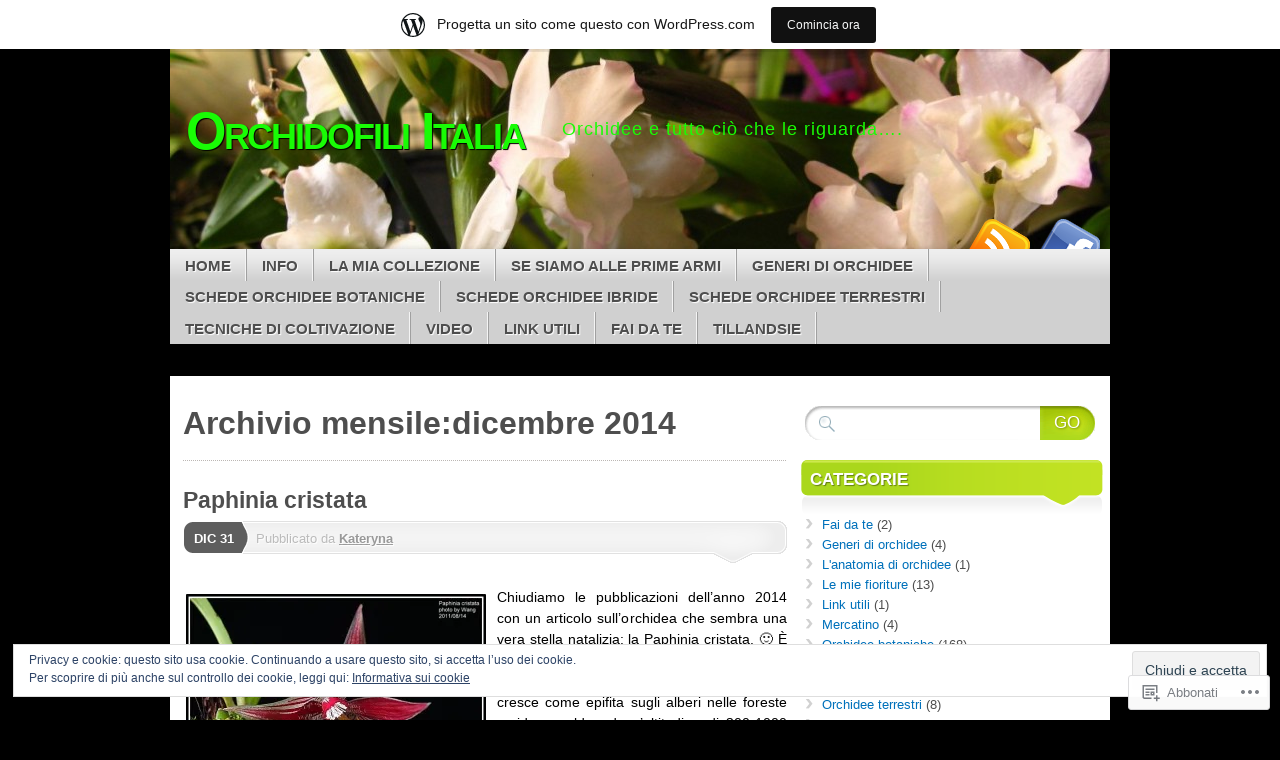

--- FILE ---
content_type: text/html; charset=UTF-8
request_url: https://orchidofili-italia.com/2014/12/
body_size: 27079
content:
<!DOCTYPE html>
<!--[if IE 7]>
<html id="ie7" lang="it-IT">
<![endif]-->
<!--[if IE 8]>
<html id="ie8" lang="it-IT">
<![endif]-->
<!--[if (!IE)]><!-->
<html lang="it-IT">
<!--<![endif]-->
<head>
<meta charset="UTF-8" />
<title>dicembre | 2014 | Orchidofili Italia</title>
<link rel="profile" href="http://gmpg.org/xfn/11" />
<link rel="pingback" href="https://orchidofili-italia.com/xmlrpc.php" />
<meta name='robots' content='max-image-preview:large' />
<meta name="google-site-verification" content="-7qu5mmoTLI6wLLFZV03x0RvtjxXOCyyaKzQs6I56k8" />

<!-- Async WordPress.com Remote Login -->
<script id="wpcom_remote_login_js">
var wpcom_remote_login_extra_auth = '';
function wpcom_remote_login_remove_dom_node_id( element_id ) {
	var dom_node = document.getElementById( element_id );
	if ( dom_node ) { dom_node.parentNode.removeChild( dom_node ); }
}
function wpcom_remote_login_remove_dom_node_classes( class_name ) {
	var dom_nodes = document.querySelectorAll( '.' + class_name );
	for ( var i = 0; i < dom_nodes.length; i++ ) {
		dom_nodes[ i ].parentNode.removeChild( dom_nodes[ i ] );
	}
}
function wpcom_remote_login_final_cleanup() {
	wpcom_remote_login_remove_dom_node_classes( "wpcom_remote_login_msg" );
	wpcom_remote_login_remove_dom_node_id( "wpcom_remote_login_key" );
	wpcom_remote_login_remove_dom_node_id( "wpcom_remote_login_validate" );
	wpcom_remote_login_remove_dom_node_id( "wpcom_remote_login_js" );
	wpcom_remote_login_remove_dom_node_id( "wpcom_request_access_iframe" );
	wpcom_remote_login_remove_dom_node_id( "wpcom_request_access_styles" );
}

// Watch for messages back from the remote login
window.addEventListener( "message", function( e ) {
	if ( e.origin === "https://r-login.wordpress.com" ) {
		var data = {};
		try {
			data = JSON.parse( e.data );
		} catch( e ) {
			wpcom_remote_login_final_cleanup();
			return;
		}

		if ( data.msg === 'LOGIN' ) {
			// Clean up the login check iframe
			wpcom_remote_login_remove_dom_node_id( "wpcom_remote_login_key" );

			var id_regex = new RegExp( /^[0-9]+$/ );
			var token_regex = new RegExp( /^.*|.*|.*$/ );
			if (
				token_regex.test( data.token )
				&& id_regex.test( data.wpcomid )
			) {
				// We have everything we need to ask for a login
				var script = document.createElement( "script" );
				script.setAttribute( "id", "wpcom_remote_login_validate" );
				script.src = '/remote-login.php?wpcom_remote_login=validate'
					+ '&wpcomid=' + data.wpcomid
					+ '&token=' + encodeURIComponent( data.token )
					+ '&host=' + window.location.protocol
					+ '//' + window.location.hostname
					+ '&postid=777'
					+ '&is_singular=';
				document.body.appendChild( script );
			}

			return;
		}

		// Safari ITP, not logged in, so redirect
		if ( data.msg === 'LOGIN-REDIRECT' ) {
			window.location = 'https://wordpress.com/log-in?redirect_to=' + window.location.href;
			return;
		}

		// Safari ITP, storage access failed, remove the request
		if ( data.msg === 'LOGIN-REMOVE' ) {
			var css_zap = 'html { -webkit-transition: margin-top 1s; transition: margin-top 1s; } /* 9001 */ html { margin-top: 0 !important; } * html body { margin-top: 0 !important; } @media screen and ( max-width: 782px ) { html { margin-top: 0 !important; } * html body { margin-top: 0 !important; } }';
			var style_zap = document.createElement( 'style' );
			style_zap.type = 'text/css';
			style_zap.appendChild( document.createTextNode( css_zap ) );
			document.body.appendChild( style_zap );

			var e = document.getElementById( 'wpcom_request_access_iframe' );
			e.parentNode.removeChild( e );

			document.cookie = 'wordpress_com_login_access=denied; path=/; max-age=31536000';

			return;
		}

		// Safari ITP
		if ( data.msg === 'REQUEST_ACCESS' ) {
			console.log( 'request access: safari' );

			// Check ITP iframe enable/disable knob
			if ( wpcom_remote_login_extra_auth !== 'safari_itp_iframe' ) {
				return;
			}

			// If we are in a "private window" there is no ITP.
			var private_window = false;
			try {
				var opendb = window.openDatabase( null, null, null, null );
			} catch( e ) {
				private_window = true;
			}

			if ( private_window ) {
				console.log( 'private window' );
				return;
			}

			var iframe = document.createElement( 'iframe' );
			iframe.id = 'wpcom_request_access_iframe';
			iframe.setAttribute( 'scrolling', 'no' );
			iframe.setAttribute( 'sandbox', 'allow-storage-access-by-user-activation allow-scripts allow-same-origin allow-top-navigation-by-user-activation' );
			iframe.src = 'https://r-login.wordpress.com/remote-login.php?wpcom_remote_login=request_access&origin=' + encodeURIComponent( data.origin ) + '&wpcomid=' + encodeURIComponent( data.wpcomid );

			var css = 'html { -webkit-transition: margin-top 1s; transition: margin-top 1s; } /* 9001 */ html { margin-top: 46px !important; } * html body { margin-top: 46px !important; } @media screen and ( max-width: 660px ) { html { margin-top: 71px !important; } * html body { margin-top: 71px !important; } #wpcom_request_access_iframe { display: block; height: 71px !important; } } #wpcom_request_access_iframe { border: 0px; height: 46px; position: fixed; top: 0; left: 0; width: 100%; min-width: 100%; z-index: 99999; background: #23282d; } ';

			var style = document.createElement( 'style' );
			style.type = 'text/css';
			style.id = 'wpcom_request_access_styles';
			style.appendChild( document.createTextNode( css ) );
			document.body.appendChild( style );

			document.body.appendChild( iframe );
		}

		if ( data.msg === 'DONE' ) {
			wpcom_remote_login_final_cleanup();
		}
	}
}, false );

// Inject the remote login iframe after the page has had a chance to load
// more critical resources
window.addEventListener( "DOMContentLoaded", function( e ) {
	var iframe = document.createElement( "iframe" );
	iframe.style.display = "none";
	iframe.setAttribute( "scrolling", "no" );
	iframe.setAttribute( "id", "wpcom_remote_login_key" );
	iframe.src = "https://r-login.wordpress.com/remote-login.php"
		+ "?wpcom_remote_login=key"
		+ "&origin=aHR0cHM6Ly9vcmNoaWRvZmlsaS1pdGFsaWEuY29t"
		+ "&wpcomid=64927926"
		+ "&time=" + Math.floor( Date.now() / 1000 );
	document.body.appendChild( iframe );
}, false );
</script>
<link rel='dns-prefetch' href='//s0.wp.com' />
<link rel='dns-prefetch' href='//af.pubmine.com' />
<link rel="alternate" type="application/rss+xml" title="Orchidofili Italia &raquo; Feed" href="https://orchidofili-italia.com/feed/" />
<link rel="alternate" type="application/rss+xml" title="Orchidofili Italia &raquo; Feed dei commenti" href="https://orchidofili-italia.com/comments/feed/" />
	<script type="text/javascript">
		/* <![CDATA[ */
		function addLoadEvent(func) {
			var oldonload = window.onload;
			if (typeof window.onload != 'function') {
				window.onload = func;
			} else {
				window.onload = function () {
					oldonload();
					func();
				}
			}
		}
		/* ]]> */
	</script>
	<link crossorigin='anonymous' rel='stylesheet' id='all-css-0-1' href='/_static/??/wp-content/mu-plugins/widgets/eu-cookie-law/templates/style.css,/wp-content/blog-plugins/marketing-bar/css/marketing-bar.css?m=1761640963j&cssminify=yes' type='text/css' media='all' />
<style id='wp-emoji-styles-inline-css'>

	img.wp-smiley, img.emoji {
		display: inline !important;
		border: none !important;
		box-shadow: none !important;
		height: 1em !important;
		width: 1em !important;
		margin: 0 0.07em !important;
		vertical-align: -0.1em !important;
		background: none !important;
		padding: 0 !important;
	}
/*# sourceURL=wp-emoji-styles-inline-css */
</style>
<link crossorigin='anonymous' rel='stylesheet' id='all-css-2-1' href='/wp-content/plugins/gutenberg-core/v22.2.0/build/styles/block-library/style.css?m=1764855221i&cssminify=yes' type='text/css' media='all' />
<style id='wp-block-library-inline-css'>
.has-text-align-justify {
	text-align:justify;
}
.has-text-align-justify{text-align:justify;}

/*# sourceURL=wp-block-library-inline-css */
</style><style id='global-styles-inline-css'>
:root{--wp--preset--aspect-ratio--square: 1;--wp--preset--aspect-ratio--4-3: 4/3;--wp--preset--aspect-ratio--3-4: 3/4;--wp--preset--aspect-ratio--3-2: 3/2;--wp--preset--aspect-ratio--2-3: 2/3;--wp--preset--aspect-ratio--16-9: 16/9;--wp--preset--aspect-ratio--9-16: 9/16;--wp--preset--color--black: #000000;--wp--preset--color--cyan-bluish-gray: #abb8c3;--wp--preset--color--white: #ffffff;--wp--preset--color--pale-pink: #f78da7;--wp--preset--color--vivid-red: #cf2e2e;--wp--preset--color--luminous-vivid-orange: #ff6900;--wp--preset--color--luminous-vivid-amber: #fcb900;--wp--preset--color--light-green-cyan: #7bdcb5;--wp--preset--color--vivid-green-cyan: #00d084;--wp--preset--color--pale-cyan-blue: #8ed1fc;--wp--preset--color--vivid-cyan-blue: #0693e3;--wp--preset--color--vivid-purple: #9b51e0;--wp--preset--gradient--vivid-cyan-blue-to-vivid-purple: linear-gradient(135deg,rgb(6,147,227) 0%,rgb(155,81,224) 100%);--wp--preset--gradient--light-green-cyan-to-vivid-green-cyan: linear-gradient(135deg,rgb(122,220,180) 0%,rgb(0,208,130) 100%);--wp--preset--gradient--luminous-vivid-amber-to-luminous-vivid-orange: linear-gradient(135deg,rgb(252,185,0) 0%,rgb(255,105,0) 100%);--wp--preset--gradient--luminous-vivid-orange-to-vivid-red: linear-gradient(135deg,rgb(255,105,0) 0%,rgb(207,46,46) 100%);--wp--preset--gradient--very-light-gray-to-cyan-bluish-gray: linear-gradient(135deg,rgb(238,238,238) 0%,rgb(169,184,195) 100%);--wp--preset--gradient--cool-to-warm-spectrum: linear-gradient(135deg,rgb(74,234,220) 0%,rgb(151,120,209) 20%,rgb(207,42,186) 40%,rgb(238,44,130) 60%,rgb(251,105,98) 80%,rgb(254,248,76) 100%);--wp--preset--gradient--blush-light-purple: linear-gradient(135deg,rgb(255,206,236) 0%,rgb(152,150,240) 100%);--wp--preset--gradient--blush-bordeaux: linear-gradient(135deg,rgb(254,205,165) 0%,rgb(254,45,45) 50%,rgb(107,0,62) 100%);--wp--preset--gradient--luminous-dusk: linear-gradient(135deg,rgb(255,203,112) 0%,rgb(199,81,192) 50%,rgb(65,88,208) 100%);--wp--preset--gradient--pale-ocean: linear-gradient(135deg,rgb(255,245,203) 0%,rgb(182,227,212) 50%,rgb(51,167,181) 100%);--wp--preset--gradient--electric-grass: linear-gradient(135deg,rgb(202,248,128) 0%,rgb(113,206,126) 100%);--wp--preset--gradient--midnight: linear-gradient(135deg,rgb(2,3,129) 0%,rgb(40,116,252) 100%);--wp--preset--font-size--small: 13px;--wp--preset--font-size--medium: 20px;--wp--preset--font-size--large: 36px;--wp--preset--font-size--x-large: 42px;--wp--preset--font-family--albert-sans: 'Albert Sans', sans-serif;--wp--preset--font-family--alegreya: Alegreya, serif;--wp--preset--font-family--arvo: Arvo, serif;--wp--preset--font-family--bodoni-moda: 'Bodoni Moda', serif;--wp--preset--font-family--bricolage-grotesque: 'Bricolage Grotesque', sans-serif;--wp--preset--font-family--cabin: Cabin, sans-serif;--wp--preset--font-family--chivo: Chivo, sans-serif;--wp--preset--font-family--commissioner: Commissioner, sans-serif;--wp--preset--font-family--cormorant: Cormorant, serif;--wp--preset--font-family--courier-prime: 'Courier Prime', monospace;--wp--preset--font-family--crimson-pro: 'Crimson Pro', serif;--wp--preset--font-family--dm-mono: 'DM Mono', monospace;--wp--preset--font-family--dm-sans: 'DM Sans', sans-serif;--wp--preset--font-family--dm-serif-display: 'DM Serif Display', serif;--wp--preset--font-family--domine: Domine, serif;--wp--preset--font-family--eb-garamond: 'EB Garamond', serif;--wp--preset--font-family--epilogue: Epilogue, sans-serif;--wp--preset--font-family--fahkwang: Fahkwang, sans-serif;--wp--preset--font-family--figtree: Figtree, sans-serif;--wp--preset--font-family--fira-sans: 'Fira Sans', sans-serif;--wp--preset--font-family--fjalla-one: 'Fjalla One', sans-serif;--wp--preset--font-family--fraunces: Fraunces, serif;--wp--preset--font-family--gabarito: Gabarito, system-ui;--wp--preset--font-family--ibm-plex-mono: 'IBM Plex Mono', monospace;--wp--preset--font-family--ibm-plex-sans: 'IBM Plex Sans', sans-serif;--wp--preset--font-family--ibarra-real-nova: 'Ibarra Real Nova', serif;--wp--preset--font-family--instrument-serif: 'Instrument Serif', serif;--wp--preset--font-family--inter: Inter, sans-serif;--wp--preset--font-family--josefin-sans: 'Josefin Sans', sans-serif;--wp--preset--font-family--jost: Jost, sans-serif;--wp--preset--font-family--libre-baskerville: 'Libre Baskerville', serif;--wp--preset--font-family--libre-franklin: 'Libre Franklin', sans-serif;--wp--preset--font-family--literata: Literata, serif;--wp--preset--font-family--lora: Lora, serif;--wp--preset--font-family--merriweather: Merriweather, serif;--wp--preset--font-family--montserrat: Montserrat, sans-serif;--wp--preset--font-family--newsreader: Newsreader, serif;--wp--preset--font-family--noto-sans-mono: 'Noto Sans Mono', sans-serif;--wp--preset--font-family--nunito: Nunito, sans-serif;--wp--preset--font-family--open-sans: 'Open Sans', sans-serif;--wp--preset--font-family--overpass: Overpass, sans-serif;--wp--preset--font-family--pt-serif: 'PT Serif', serif;--wp--preset--font-family--petrona: Petrona, serif;--wp--preset--font-family--piazzolla: Piazzolla, serif;--wp--preset--font-family--playfair-display: 'Playfair Display', serif;--wp--preset--font-family--plus-jakarta-sans: 'Plus Jakarta Sans', sans-serif;--wp--preset--font-family--poppins: Poppins, sans-serif;--wp--preset--font-family--raleway: Raleway, sans-serif;--wp--preset--font-family--roboto: Roboto, sans-serif;--wp--preset--font-family--roboto-slab: 'Roboto Slab', serif;--wp--preset--font-family--rubik: Rubik, sans-serif;--wp--preset--font-family--rufina: Rufina, serif;--wp--preset--font-family--sora: Sora, sans-serif;--wp--preset--font-family--source-sans-3: 'Source Sans 3', sans-serif;--wp--preset--font-family--source-serif-4: 'Source Serif 4', serif;--wp--preset--font-family--space-mono: 'Space Mono', monospace;--wp--preset--font-family--syne: Syne, sans-serif;--wp--preset--font-family--texturina: Texturina, serif;--wp--preset--font-family--urbanist: Urbanist, sans-serif;--wp--preset--font-family--work-sans: 'Work Sans', sans-serif;--wp--preset--spacing--20: 0.44rem;--wp--preset--spacing--30: 0.67rem;--wp--preset--spacing--40: 1rem;--wp--preset--spacing--50: 1.5rem;--wp--preset--spacing--60: 2.25rem;--wp--preset--spacing--70: 3.38rem;--wp--preset--spacing--80: 5.06rem;--wp--preset--shadow--natural: 6px 6px 9px rgba(0, 0, 0, 0.2);--wp--preset--shadow--deep: 12px 12px 50px rgba(0, 0, 0, 0.4);--wp--preset--shadow--sharp: 6px 6px 0px rgba(0, 0, 0, 0.2);--wp--preset--shadow--outlined: 6px 6px 0px -3px rgb(255, 255, 255), 6px 6px rgb(0, 0, 0);--wp--preset--shadow--crisp: 6px 6px 0px rgb(0, 0, 0);}:where(.is-layout-flex){gap: 0.5em;}:where(.is-layout-grid){gap: 0.5em;}body .is-layout-flex{display: flex;}.is-layout-flex{flex-wrap: wrap;align-items: center;}.is-layout-flex > :is(*, div){margin: 0;}body .is-layout-grid{display: grid;}.is-layout-grid > :is(*, div){margin: 0;}:where(.wp-block-columns.is-layout-flex){gap: 2em;}:where(.wp-block-columns.is-layout-grid){gap: 2em;}:where(.wp-block-post-template.is-layout-flex){gap: 1.25em;}:where(.wp-block-post-template.is-layout-grid){gap: 1.25em;}.has-black-color{color: var(--wp--preset--color--black) !important;}.has-cyan-bluish-gray-color{color: var(--wp--preset--color--cyan-bluish-gray) !important;}.has-white-color{color: var(--wp--preset--color--white) !important;}.has-pale-pink-color{color: var(--wp--preset--color--pale-pink) !important;}.has-vivid-red-color{color: var(--wp--preset--color--vivid-red) !important;}.has-luminous-vivid-orange-color{color: var(--wp--preset--color--luminous-vivid-orange) !important;}.has-luminous-vivid-amber-color{color: var(--wp--preset--color--luminous-vivid-amber) !important;}.has-light-green-cyan-color{color: var(--wp--preset--color--light-green-cyan) !important;}.has-vivid-green-cyan-color{color: var(--wp--preset--color--vivid-green-cyan) !important;}.has-pale-cyan-blue-color{color: var(--wp--preset--color--pale-cyan-blue) !important;}.has-vivid-cyan-blue-color{color: var(--wp--preset--color--vivid-cyan-blue) !important;}.has-vivid-purple-color{color: var(--wp--preset--color--vivid-purple) !important;}.has-black-background-color{background-color: var(--wp--preset--color--black) !important;}.has-cyan-bluish-gray-background-color{background-color: var(--wp--preset--color--cyan-bluish-gray) !important;}.has-white-background-color{background-color: var(--wp--preset--color--white) !important;}.has-pale-pink-background-color{background-color: var(--wp--preset--color--pale-pink) !important;}.has-vivid-red-background-color{background-color: var(--wp--preset--color--vivid-red) !important;}.has-luminous-vivid-orange-background-color{background-color: var(--wp--preset--color--luminous-vivid-orange) !important;}.has-luminous-vivid-amber-background-color{background-color: var(--wp--preset--color--luminous-vivid-amber) !important;}.has-light-green-cyan-background-color{background-color: var(--wp--preset--color--light-green-cyan) !important;}.has-vivid-green-cyan-background-color{background-color: var(--wp--preset--color--vivid-green-cyan) !important;}.has-pale-cyan-blue-background-color{background-color: var(--wp--preset--color--pale-cyan-blue) !important;}.has-vivid-cyan-blue-background-color{background-color: var(--wp--preset--color--vivid-cyan-blue) !important;}.has-vivid-purple-background-color{background-color: var(--wp--preset--color--vivid-purple) !important;}.has-black-border-color{border-color: var(--wp--preset--color--black) !important;}.has-cyan-bluish-gray-border-color{border-color: var(--wp--preset--color--cyan-bluish-gray) !important;}.has-white-border-color{border-color: var(--wp--preset--color--white) !important;}.has-pale-pink-border-color{border-color: var(--wp--preset--color--pale-pink) !important;}.has-vivid-red-border-color{border-color: var(--wp--preset--color--vivid-red) !important;}.has-luminous-vivid-orange-border-color{border-color: var(--wp--preset--color--luminous-vivid-orange) !important;}.has-luminous-vivid-amber-border-color{border-color: var(--wp--preset--color--luminous-vivid-amber) !important;}.has-light-green-cyan-border-color{border-color: var(--wp--preset--color--light-green-cyan) !important;}.has-vivid-green-cyan-border-color{border-color: var(--wp--preset--color--vivid-green-cyan) !important;}.has-pale-cyan-blue-border-color{border-color: var(--wp--preset--color--pale-cyan-blue) !important;}.has-vivid-cyan-blue-border-color{border-color: var(--wp--preset--color--vivid-cyan-blue) !important;}.has-vivid-purple-border-color{border-color: var(--wp--preset--color--vivid-purple) !important;}.has-vivid-cyan-blue-to-vivid-purple-gradient-background{background: var(--wp--preset--gradient--vivid-cyan-blue-to-vivid-purple) !important;}.has-light-green-cyan-to-vivid-green-cyan-gradient-background{background: var(--wp--preset--gradient--light-green-cyan-to-vivid-green-cyan) !important;}.has-luminous-vivid-amber-to-luminous-vivid-orange-gradient-background{background: var(--wp--preset--gradient--luminous-vivid-amber-to-luminous-vivid-orange) !important;}.has-luminous-vivid-orange-to-vivid-red-gradient-background{background: var(--wp--preset--gradient--luminous-vivid-orange-to-vivid-red) !important;}.has-very-light-gray-to-cyan-bluish-gray-gradient-background{background: var(--wp--preset--gradient--very-light-gray-to-cyan-bluish-gray) !important;}.has-cool-to-warm-spectrum-gradient-background{background: var(--wp--preset--gradient--cool-to-warm-spectrum) !important;}.has-blush-light-purple-gradient-background{background: var(--wp--preset--gradient--blush-light-purple) !important;}.has-blush-bordeaux-gradient-background{background: var(--wp--preset--gradient--blush-bordeaux) !important;}.has-luminous-dusk-gradient-background{background: var(--wp--preset--gradient--luminous-dusk) !important;}.has-pale-ocean-gradient-background{background: var(--wp--preset--gradient--pale-ocean) !important;}.has-electric-grass-gradient-background{background: var(--wp--preset--gradient--electric-grass) !important;}.has-midnight-gradient-background{background: var(--wp--preset--gradient--midnight) !important;}.has-small-font-size{font-size: var(--wp--preset--font-size--small) !important;}.has-medium-font-size{font-size: var(--wp--preset--font-size--medium) !important;}.has-large-font-size{font-size: var(--wp--preset--font-size--large) !important;}.has-x-large-font-size{font-size: var(--wp--preset--font-size--x-large) !important;}.has-albert-sans-font-family{font-family: var(--wp--preset--font-family--albert-sans) !important;}.has-alegreya-font-family{font-family: var(--wp--preset--font-family--alegreya) !important;}.has-arvo-font-family{font-family: var(--wp--preset--font-family--arvo) !important;}.has-bodoni-moda-font-family{font-family: var(--wp--preset--font-family--bodoni-moda) !important;}.has-bricolage-grotesque-font-family{font-family: var(--wp--preset--font-family--bricolage-grotesque) !important;}.has-cabin-font-family{font-family: var(--wp--preset--font-family--cabin) !important;}.has-chivo-font-family{font-family: var(--wp--preset--font-family--chivo) !important;}.has-commissioner-font-family{font-family: var(--wp--preset--font-family--commissioner) !important;}.has-cormorant-font-family{font-family: var(--wp--preset--font-family--cormorant) !important;}.has-courier-prime-font-family{font-family: var(--wp--preset--font-family--courier-prime) !important;}.has-crimson-pro-font-family{font-family: var(--wp--preset--font-family--crimson-pro) !important;}.has-dm-mono-font-family{font-family: var(--wp--preset--font-family--dm-mono) !important;}.has-dm-sans-font-family{font-family: var(--wp--preset--font-family--dm-sans) !important;}.has-dm-serif-display-font-family{font-family: var(--wp--preset--font-family--dm-serif-display) !important;}.has-domine-font-family{font-family: var(--wp--preset--font-family--domine) !important;}.has-eb-garamond-font-family{font-family: var(--wp--preset--font-family--eb-garamond) !important;}.has-epilogue-font-family{font-family: var(--wp--preset--font-family--epilogue) !important;}.has-fahkwang-font-family{font-family: var(--wp--preset--font-family--fahkwang) !important;}.has-figtree-font-family{font-family: var(--wp--preset--font-family--figtree) !important;}.has-fira-sans-font-family{font-family: var(--wp--preset--font-family--fira-sans) !important;}.has-fjalla-one-font-family{font-family: var(--wp--preset--font-family--fjalla-one) !important;}.has-fraunces-font-family{font-family: var(--wp--preset--font-family--fraunces) !important;}.has-gabarito-font-family{font-family: var(--wp--preset--font-family--gabarito) !important;}.has-ibm-plex-mono-font-family{font-family: var(--wp--preset--font-family--ibm-plex-mono) !important;}.has-ibm-plex-sans-font-family{font-family: var(--wp--preset--font-family--ibm-plex-sans) !important;}.has-ibarra-real-nova-font-family{font-family: var(--wp--preset--font-family--ibarra-real-nova) !important;}.has-instrument-serif-font-family{font-family: var(--wp--preset--font-family--instrument-serif) !important;}.has-inter-font-family{font-family: var(--wp--preset--font-family--inter) !important;}.has-josefin-sans-font-family{font-family: var(--wp--preset--font-family--josefin-sans) !important;}.has-jost-font-family{font-family: var(--wp--preset--font-family--jost) !important;}.has-libre-baskerville-font-family{font-family: var(--wp--preset--font-family--libre-baskerville) !important;}.has-libre-franklin-font-family{font-family: var(--wp--preset--font-family--libre-franklin) !important;}.has-literata-font-family{font-family: var(--wp--preset--font-family--literata) !important;}.has-lora-font-family{font-family: var(--wp--preset--font-family--lora) !important;}.has-merriweather-font-family{font-family: var(--wp--preset--font-family--merriweather) !important;}.has-montserrat-font-family{font-family: var(--wp--preset--font-family--montserrat) !important;}.has-newsreader-font-family{font-family: var(--wp--preset--font-family--newsreader) !important;}.has-noto-sans-mono-font-family{font-family: var(--wp--preset--font-family--noto-sans-mono) !important;}.has-nunito-font-family{font-family: var(--wp--preset--font-family--nunito) !important;}.has-open-sans-font-family{font-family: var(--wp--preset--font-family--open-sans) !important;}.has-overpass-font-family{font-family: var(--wp--preset--font-family--overpass) !important;}.has-pt-serif-font-family{font-family: var(--wp--preset--font-family--pt-serif) !important;}.has-petrona-font-family{font-family: var(--wp--preset--font-family--petrona) !important;}.has-piazzolla-font-family{font-family: var(--wp--preset--font-family--piazzolla) !important;}.has-playfair-display-font-family{font-family: var(--wp--preset--font-family--playfair-display) !important;}.has-plus-jakarta-sans-font-family{font-family: var(--wp--preset--font-family--plus-jakarta-sans) !important;}.has-poppins-font-family{font-family: var(--wp--preset--font-family--poppins) !important;}.has-raleway-font-family{font-family: var(--wp--preset--font-family--raleway) !important;}.has-roboto-font-family{font-family: var(--wp--preset--font-family--roboto) !important;}.has-roboto-slab-font-family{font-family: var(--wp--preset--font-family--roboto-slab) !important;}.has-rubik-font-family{font-family: var(--wp--preset--font-family--rubik) !important;}.has-rufina-font-family{font-family: var(--wp--preset--font-family--rufina) !important;}.has-sora-font-family{font-family: var(--wp--preset--font-family--sora) !important;}.has-source-sans-3-font-family{font-family: var(--wp--preset--font-family--source-sans-3) !important;}.has-source-serif-4-font-family{font-family: var(--wp--preset--font-family--source-serif-4) !important;}.has-space-mono-font-family{font-family: var(--wp--preset--font-family--space-mono) !important;}.has-syne-font-family{font-family: var(--wp--preset--font-family--syne) !important;}.has-texturina-font-family{font-family: var(--wp--preset--font-family--texturina) !important;}.has-urbanist-font-family{font-family: var(--wp--preset--font-family--urbanist) !important;}.has-work-sans-font-family{font-family: var(--wp--preset--font-family--work-sans) !important;}
/*# sourceURL=global-styles-inline-css */
</style>

<style id='classic-theme-styles-inline-css'>
/*! This file is auto-generated */
.wp-block-button__link{color:#fff;background-color:#32373c;border-radius:9999px;box-shadow:none;text-decoration:none;padding:calc(.667em + 2px) calc(1.333em + 2px);font-size:1.125em}.wp-block-file__button{background:#32373c;color:#fff;text-decoration:none}
/*# sourceURL=/wp-includes/css/classic-themes.min.css */
</style>
<link crossorigin='anonymous' rel='stylesheet' id='all-css-4-1' href='/_static/??-eJx9kNsOwjAIQH9IRuYWLw/Gb9kq1mppa2k1/r0YEy/R7IUCOYdA8ZrAxFAoFEy+WhcETRx9NCfBedOumhbEcfIEmS5Njzsn5UWAlJunxojM8GMQV3jPyqR9TkN5EEw7N5AnVmxKuyZ1YBxTJhHQyK4ylIOK8uM925jqiHyT4s6V8P9i/0gTfczyfMBmojC1WCa93GpqUamPckqyFEH/ayguhq8C9n5w+aFuedMu+3ax7rpudbwDwomXUg==&cssminify=yes' type='text/css' media='all' />
<link crossorigin='anonymous' rel='stylesheet' id='print-css-5-1' href='/wp-content/mu-plugins/global-print/global-print.css?m=1465851035i&cssminify=yes' type='text/css' media='print' />
<style id='jetpack-global-styles-frontend-style-inline-css'>
:root { --font-headings: unset; --font-base: unset; --font-headings-default: -apple-system,BlinkMacSystemFont,"Segoe UI",Roboto,Oxygen-Sans,Ubuntu,Cantarell,"Helvetica Neue",sans-serif; --font-base-default: -apple-system,BlinkMacSystemFont,"Segoe UI",Roboto,Oxygen-Sans,Ubuntu,Cantarell,"Helvetica Neue",sans-serif;}
/*# sourceURL=jetpack-global-styles-frontend-style-inline-css */
</style>
<link crossorigin='anonymous' rel='stylesheet' id='all-css-8-1' href='/wp-content/themes/h4/global.css?m=1420737423i&cssminify=yes' type='text/css' media='all' />
<script type="text/javascript" id="wpcom-actionbar-placeholder-js-extra">
/* <![CDATA[ */
var actionbardata = {"siteID":"64927926","postID":"0","siteURL":"https://orchidofili-italia.com","xhrURL":"https://orchidofili-italia.com/wp-admin/admin-ajax.php","nonce":"2a7f83fc7a","isLoggedIn":"","statusMessage":"","subsEmailDefault":"instantly","proxyScriptUrl":"https://s0.wp.com/wp-content/js/wpcom-proxy-request.js?m=1513050504i&amp;ver=20211021","i18n":{"followedText":"I nuovi articoli del sito saranno visibili sul tuo \u003Ca href=\"https://wordpress.com/reader\"\u003EReader\u003C/a\u003E","foldBar":"Riduci la barra","unfoldBar":"Espandi la barra","shortLinkCopied":"Shortlink copiato negli appunti."}};
//# sourceURL=wpcom-actionbar-placeholder-js-extra
/* ]]> */
</script>
<script type="text/javascript" id="jetpack-mu-wpcom-settings-js-before">
/* <![CDATA[ */
var JETPACK_MU_WPCOM_SETTINGS = {"assetsUrl":"https://s0.wp.com/wp-content/mu-plugins/jetpack-mu-wpcom-plugin/moon/jetpack_vendor/automattic/jetpack-mu-wpcom/src/build/"};
//# sourceURL=jetpack-mu-wpcom-settings-js-before
/* ]]> */
</script>
<script crossorigin='anonymous' type='text/javascript'  src='/_static/??-eJyFjc0OwiAQhF/I7dYa/w7GZ6GACIEFWbD27aVRE+PF0xzm+2ZwSiAjFU0FHWP2BVKOj7lzvMLWWZK+Ks1L6W5V5/kdXbD0F4JgTRZFf8Oft3LVoSmpjhhmLrYJi3+pJIuNxL/86KOB5KuxxDjFrIRikF4wv45lSHgflgCKBEal3CbO4bTeD/120+8OR/cE3Z1Xvg=='></script>
<script type="text/javascript" id="rlt-proxy-js-after">
/* <![CDATA[ */
	rltInitialize( {"token":null,"iframeOrigins":["https:\/\/widgets.wp.com"]} );
//# sourceURL=rlt-proxy-js-after
/* ]]> */
</script>
<link rel="EditURI" type="application/rsd+xml" title="RSD" href="https://orchidofili.wordpress.com/xmlrpc.php?rsd" />
<meta name="generator" content="WordPress.com" />

<!-- Jetpack Open Graph Tags -->
<meta property="og:type" content="website" />
<meta property="og:title" content="dicembre 2014 &#8211; Orchidofili Italia" />
<meta property="og:site_name" content="Orchidofili Italia" />
<meta property="og:image" content="https://orchidofili-italia.com/wp-content/uploads/2021/08/cropped-icon.png?w=200" />
<meta property="og:image:width" content="200" />
<meta property="og:image:height" content="200" />
<meta property="og:image:alt" content="" />
<meta property="og:locale" content="it_IT" />

<!-- End Jetpack Open Graph Tags -->
<link rel='openid.server' href='https://orchidofili-italia.com/?openidserver=1' />
<link rel='openid.delegate' href='https://orchidofili-italia.com/' />
<link rel="search" type="application/opensearchdescription+xml" href="https://orchidofili-italia.com/osd.xml" title="Orchidofili Italia" />
<link rel="search" type="application/opensearchdescription+xml" href="https://s1.wp.com/opensearch.xml" title="WordPress.com" />
	<style type="text/css">
				#branding {
			margin-top: 1em;
			padding: 0;
		}
		#branding #logo {
			border-width: 0;
			padding-right: .1em;
		}
		</style>
	<style type="text/css">.recentcomments a{display:inline !important;padding:0 !important;margin:0 !important;}</style>		<style type="text/css">
			.recentcomments a {
				display: inline !important;
				padding: 0 !important;
				margin: 0 !important;
			}

			table.recentcommentsavatartop img.avatar, table.recentcommentsavatarend img.avatar {
				border: 0px;
				margin: 0;
			}

			table.recentcommentsavatartop a, table.recentcommentsavatarend a {
				border: 0px !important;
				background-color: transparent !important;
			}

			td.recentcommentsavatarend, td.recentcommentsavatartop {
				padding: 0px 0px 1px 0px;
				margin: 0px;
			}

			td.recentcommentstextend {
				border: none !important;
				padding: 0px 0px 2px 10px;
			}

			.rtl td.recentcommentstextend {
				padding: 0px 10px 2px 0px;
			}

			td.recentcommentstexttop {
				border: none;
				padding: 0px 0px 0px 10px;
			}

			.rtl td.recentcommentstexttop {
				padding: 0px 10px 0px 0px;
			}
		</style>
		<meta name="description" content="6 articoli pubblicati da Kateryna durante December 2014" />
	<style type="text/css">
			#branding {
			background: url('https://orchidofili-italia.com/wp-content/uploads/2014/02/cropped-cropped-dendrobium.jpg');
			width: 940px;
			height: 148px; /* 200 - 52 for top padding */
		}
		#page {
			background: none;
		}
		#branding {
			padding: 4em 0 0;
		}
		.home-link{
			width:920px;
			height:148px;
			display: block;
		}
		#branding #logo {
			margin: 0 0 0 .3em;
			padding-right: .3em;
		}
		#site-description {
			margin: 0.2em 0 0 1em;
			padding: .8em 0.2em;
		}
			#logo,
		#site-description {
			background: none !important;
			border: 0 !important;
			color: #19fc05 !important;
		}
		</style>
	<script type="text/javascript">
/* <![CDATA[ */
var wa_client = {}; wa_client.cmd = []; wa_client.config = { 'blog_id': 64927926, 'blog_language': 'it', 'is_wordads': false, 'hosting_type': 0, 'afp_account_id': null, 'afp_host_id': 5038568878849053, 'theme': 'pub/mystique', '_': { 'title': 'Pubblicità', 'privacy_settings': 'Impostazioni sulla privacy' }, 'formats': [ 'belowpost', 'bottom_sticky', 'sidebar_sticky_right', 'sidebar', 'gutenberg_rectangle', 'gutenberg_leaderboard', 'gutenberg_mobile_leaderboard', 'gutenberg_skyscraper' ] };
/* ]]> */
</script>
		<script type="text/javascript">

			window.doNotSellCallback = function() {

				var linkElements = [
					'a[href="https://wordpress.com/?ref=footer_blog"]',
					'a[href="https://wordpress.com/?ref=footer_website"]',
					'a[href="https://wordpress.com/?ref=vertical_footer"]',
					'a[href^="https://wordpress.com/?ref=footer_segment_"]',
				].join(',');

				var dnsLink = document.createElement( 'a' );
				dnsLink.href = 'https://wordpress.com/it/advertising-program-optout/';
				dnsLink.classList.add( 'do-not-sell-link' );
				dnsLink.rel = 'nofollow';
				dnsLink.style.marginLeft = '0.5em';
				dnsLink.textContent = 'Non vendere o condividere le mie informazioni personali';

				var creditLinks = document.querySelectorAll( linkElements );

				if ( 0 === creditLinks.length ) {
					return false;
				}

				Array.prototype.forEach.call( creditLinks, function( el ) {
					el.insertAdjacentElement( 'afterend', dnsLink );
				});

				return true;
			};

		</script>
		<link rel="icon" href="https://orchidofili-italia.com/wp-content/uploads/2021/08/cropped-icon.png?w=32" sizes="32x32" />
<link rel="icon" href="https://orchidofili-italia.com/wp-content/uploads/2021/08/cropped-icon.png?w=192" sizes="192x192" />
<link rel="apple-touch-icon" href="https://orchidofili-italia.com/wp-content/uploads/2021/08/cropped-icon.png?w=180" />
<meta name="msapplication-TileImage" content="https://orchidofili-italia.com/wp-content/uploads/2021/08/cropped-icon.png?w=270" />
<script type="text/javascript">
	window.google_analytics_uacct = "UA-52447-2";
</script>

<script type="text/javascript">
	var _gaq = _gaq || [];
	_gaq.push(['_setAccount', 'UA-52447-2']);
	_gaq.push(['_gat._anonymizeIp']);
	_gaq.push(['_setDomainName', 'none']);
	_gaq.push(['_setAllowLinker', true]);
	_gaq.push(['_initData']);
	_gaq.push(['_trackPageview']);

	(function() {
		var ga = document.createElement('script'); ga.type = 'text/javascript'; ga.async = true;
		ga.src = ('https:' == document.location.protocol ? 'https://ssl' : 'http://www') + '.google-analytics.com/ga.js';
		(document.getElementsByTagName('head')[0] || document.getElementsByTagName('body')[0]).appendChild(ga);
	})();
</script>
<link crossorigin='anonymous' rel='stylesheet' id='all-css-0-3' href='/_static/??-eJyNjMEKgzAQBX9Ifdha9CJ+StF1KdFkN7gJ+X0RbM89zjAMSqxJJbEkhFxHnz9ODBunONN+M4Kq4O2EsHil3WDFRT4aMqvw/yHomj0baD40G/tf9BXXcApj27+ej6Hr2247ASkBO20=&cssminify=yes' type='text/css' media='all' />
</head>

<body class="archive date wp-theme-pubmystique customizer-styles-applied content-sidebar jetpack-reblog-enabled has-marketing-bar has-marketing-bar-theme-mystique">
<div id="page">

	<div id="container">

		<ul class="skip">
			<li><a href="#access">Salta alla navigazione</a></li>
			<li><a href="#main">Passa al contenuto principale</a></li>
			<li><a href="#sidebar">Salta alla barra laterale primaria</a></li>
			<li><a href="#sidebar2">Salta alla barra laterale secondaria</a></li>
			<li><a href="#footer">Salta al piè di pagina</a></li>
		</ul>

		<div id="header">
			<div id="branding" class="clear-block">
				<a class="home-link" href="https://orchidofili-italia.com/" title="Orchidofili Italia" rel="home">
					<h1 id="logo">Orchidofili Italia</h1>
					<h2 id="site-description">Orchidee e tutto ciò che le riguarda&#8230;.</h2>
				</a>
			</div><!-- #branding-->

			<div id="access" class="clear-block" role="navigation">
				<ul id="menu-menu-1" class="menu"><li id="menu-item-613" class="menu-item menu-item-type-custom menu-item-object-custom menu-item-home menu-item-613"><a href="https://orchidofili-italia.com/">Home</a></li>
<li id="menu-item-615" class="menu-item menu-item-type-post_type menu-item-object-page menu-item-615"><a href="https://orchidofili-italia.com/info/">Info</a></li>
<li id="menu-item-616" class="menu-item menu-item-type-post_type menu-item-object-page menu-item-616"><a href="https://orchidofili-italia.com/la-mia-collezione/">La mia collezione</a></li>
<li id="menu-item-620" class="menu-item menu-item-type-post_type menu-item-object-page menu-item-620"><a href="https://orchidofili-italia.com/la-mia-prima-orchidea/">Se siamo alle prime armi</a></li>
<li id="menu-item-614" class="menu-item menu-item-type-post_type menu-item-object-page menu-item-614"><a href="https://orchidofili-italia.com/generi-di-orchidee/">Generi di orchidee</a></li>
<li id="menu-item-617" class="menu-item menu-item-type-post_type menu-item-object-page menu-item-617"><a href="https://orchidofili-italia.com/orchidee-botaniche/">Schede orchidee botaniche</a></li>
<li id="menu-item-618" class="menu-item menu-item-type-post_type menu-item-object-page menu-item-618"><a href="https://orchidofili-italia.com/orchidee-ibride/">Schede orchidee ibride</a></li>
<li id="menu-item-619" class="menu-item menu-item-type-post_type menu-item-object-page menu-item-619"><a href="https://orchidofili-italia.com/orchidee-terrestri/">Schede orchidee terrestri</a></li>
<li id="menu-item-621" class="menu-item menu-item-type-post_type menu-item-object-page menu-item-621"><a href="https://orchidofili-italia.com/tecniche-di-coltivazione/">Tecniche di coltivazione</a></li>
<li id="menu-item-622" class="menu-item menu-item-type-post_type menu-item-object-page menu-item-622"><a href="https://orchidofili-italia.com/video/">Video</a></li>
<li id="menu-item-633" class="menu-item menu-item-type-post_type menu-item-object-page menu-item-633"><a href="https://orchidofili-italia.com/link-utili/">Link utili</a></li>
<li id="menu-item-912" class="menu-item menu-item-type-post_type menu-item-object-page menu-item-912"><a href="https://orchidofili-italia.com/fai-da-te/">Fai da te</a></li>
<li id="menu-item-1208" class="menu-item menu-item-type-post_type menu-item-object-page menu-item-1208"><a href="https://orchidofili-italia.com/tillandsie/">Tillandsie</a></li>
</ul>
				<div class="social-icons">

					
					
					
											<a href="https://www.facebook.com/orchideum" class="facebook">Facebook</a>
					
											<a href="https://orchidofili-italia.com/feed/" class="rss">Feed RSS</a>
					
				</div><!-- .social-icons -->

			</div><!-- #access -->

										
			</div><!-- #header-->

			<div id="main">

			<div id="content-container">
				<div id="content">
					<h1 class="archive-title">
													Archivio mensile:<span>dicembre 2014</span>											</h1>
					


		<div class="post-wrapper clear-block post-777 post type-post status-publish format-standard hentry category-orchidee-botaniche category-schede-orchidee tag-bagnatura tag-concime tag-cristata tag-fioritura tag-luce tag-paphinia tag-riposo tag-substrato tag-temperatura tag-umidita">

	
			<h2 class="post-title"><a href="https://orchidofili-italia.com/2014/12/31/paphinia-cristata/" rel="bookmark">Paphinia cristata</a></h2>	
	<div class="post-date">
		<p class="day"><a href="https://orchidofili-italia.com/2014/12/31/paphinia-cristata/" rel="bookmark" title="Link Permanente a Paphinia cristata">Dic 31</a></p>
	</div><!-- .post-date -->

	<div class="post-info clear-block">
		<p class="author alignleft">Pubblicato da <a href="https://orchidofili-italia.com/author/katrice2014/" title="Articoli scritti da: Kateryna" rel="author">Kateryna</a></p>
	</div><!-- .post-info clear-block" -->

	<div class="entry clear-block">
		<p style="text-align:justify;"><a href="https://orchidofili-italia.com/wp-content/uploads/2014/12/paphinia_cristata.jpg"><img data-attachment-id="778" data-permalink="https://orchidofili-italia.com/2014/12/31/paphinia-cristata/exif_jpeg_picture/" data-orig-file="https://orchidofili-italia.com/wp-content/uploads/2014/12/paphinia_cristata.jpg" data-orig-size="592,448" data-comments-opened="1" data-image-meta="{&quot;aperture&quot;:&quot;1.9&quot;,&quot;credit&quot;:&quot;&quot;,&quot;camera&quot;:&quot;GR DIGITAL 3&quot;,&quot;caption&quot;:&quot;&quot;,&quot;created_timestamp&quot;:&quot;1313314324&quot;,&quot;copyright&quot;:&quot;&quot;,&quot;focal_length&quot;:&quot;6&quot;,&quot;iso&quot;:&quot;100&quot;,&quot;shutter_speed&quot;:&quot;0.02&quot;,&quot;title&quot;:&quot;Exif_JPEG_PICTURE&quot;,&quot;orientation&quot;:&quot;1&quot;}" data-image-title="Exif_JPEG_PICTURE" data-image-description="" data-image-caption="" data-medium-file="https://orchidofili-italia.com/wp-content/uploads/2014/12/paphinia_cristata.jpg?w=300" data-large-file="https://orchidofili-italia.com/wp-content/uploads/2014/12/paphinia_cristata.jpg?w=592" class=" size-medium wp-image-778 alignleft" src="https://orchidofili-italia.com/wp-content/uploads/2014/12/paphinia_cristata.jpg?w=300&#038;h=227" alt="Exif_JPEG_PICTURE" width="300" height="227" srcset="https://orchidofili-italia.com/wp-content/uploads/2014/12/paphinia_cristata.jpg?w=300 300w, https://orchidofili-italia.com/wp-content/uploads/2014/12/paphinia_cristata.jpg?w=150 150w, https://orchidofili-italia.com/wp-content/uploads/2014/12/paphinia_cristata.jpg 592w" sizes="(max-width: 300px) 100vw, 300px" /></a><span style="color:#000000;">Chiudiamo le pubblicazioni dell’anno 2014 con un articolo sull’orchidea che sembra una vera stella natalizia: la Paphinia cristata. 🙂 È originaria della Colombia, Venezuela, Perù, Trinidad, Guyana francese e Suriname, dove cresce come epifita sugli alberi nelle foreste umide e calde ad un’altitudine di 200-1000 metri. È una specie simpodiale, molto nota per i suoi fiori grandi (fino a 12 cm in diametro), dal colore rosso scuro, che sono veramente affascinanti. Le dimensioni della pianta stessa sono medie: gli pseudobulbi raggiungono 5 cm in altezza e le foglie arrivano fino a 20 cm in lunghezza. Le foglie hanno un periodo di vita limitato: vivono solo 2-3 anni.</span></p>
<p style="text-align:justify;"> <a href="https://orchidofili-italia.com/2014/12/31/paphinia-cristata/#more-777" class="more-link">Leggi il resto di questa voce <span class="meta-nav">&rarr;</span></a></p>
			</div><!-- .entry -->

			<div class="post-meta">
			<p class="post-categories">
				Pubblicato su <a href="https://orchidofili-italia.com/category/orchidee-botaniche/" rel="category tag">Orchidee botaniche</a>, <a href="https://orchidofili-italia.com/category/schede-orchidee/" rel="category tag">Schede orchidee</a>							</p>
			<p class="comment-link alignright"><a href="https://orchidofili-italia.com/2014/12/31/paphinia-cristata/#respond">Lascia un commento</a></p>
			<p class="post-tags">Tag: <a href="https://orchidofili-italia.com/tag/bagnatura/" rel="tag">bagnatura</a>, <a href="https://orchidofili-italia.com/tag/concime/" rel="tag">concime</a>, <a href="https://orchidofili-italia.com/tag/cristata/" rel="tag">cristata</a>, <a href="https://orchidofili-italia.com/tag/fioritura/" rel="tag">fioritura</a>, <a href="https://orchidofili-italia.com/tag/luce/" rel="tag">luce</a>, <a href="https://orchidofili-italia.com/tag/paphinia/" rel="tag">Paphinia</a>, <a href="https://orchidofili-italia.com/tag/riposo/" rel="tag">riposo</a>, <a href="https://orchidofili-italia.com/tag/substrato/" rel="tag">substrato</a>, <a href="https://orchidofili-italia.com/tag/temperatura/" rel="tag">temperatura</a>, <a href="https://orchidofili-italia.com/tag/umidita/" rel="tag">umidità</a></p>		</div><!-- .post-meta -->
	
	
</div><!-- .post-wrapper -->
		<div class="post-wrapper clear-block post-768 post type-post status-publish format-standard hentry category-fai-da-te-2 category-tecniche-di-coltivazione tag-fai-da-te tag-illuminazione tag-led">

	
			<h2 class="post-title"><a href="https://orchidofili-italia.com/2014/12/19/illuminazione-a-tubi-led/" rel="bookmark">Illuminazione a tubi&nbsp;led</a></h2>	
	<div class="post-date">
		<p class="day"><a href="https://orchidofili-italia.com/2014/12/19/illuminazione-a-tubi-led/" rel="bookmark" title="Link Permanente a Illuminazione a tubi&nbsp;led">Dic 19</a></p>
	</div><!-- .post-date -->

	<div class="post-info clear-block">
		<p class="author alignleft">Pubblicato da <a href="https://orchidofili-italia.com/author/katrice2014/" title="Articoli scritti da: Kateryna" rel="author">Kateryna</a></p>
	</div><!-- .post-info clear-block" -->

	<div class="entry clear-block">
		<p style="text-align:justify;"><span style="color:#000000;">Quando arriva l’autunno e le giornate cominciano ad accorciarsi a vista d’occhio, gli orchidofili si ritrovano con la necessità di pensare a qualche sistema alternativo di illuminazione, per compensare alle proprie piante la mancanza della luce naturale. Non è un capriccio: molte specie patiscono il nostro inverno buio e rallentano / arrestano la crescita, diventando più deboli e stressate. In questo articolo parliamo di un sistema fai da te molto semplice, che impiega relativamente pochi materiali ed è adatto a qualsiasi davanzale.</span></p>
<p style="text-align:justify;"><span style="color:#000000;">Si tratta di una plafoniera a tubi led. Mentre non è un problema trovarla in vendita (ad esempio, io ho preso le mie qui:</span> <a href="http://www.tecno-eshop.it/categoria-Tubi_LED-154.html">http://www.tecno-eshop.it/categoria-Tubi_LED-154.html</a> <span style="color:#000000;">), la domanda è: come fissarla sopra le piante? Ovviamente possono esserci tante idee, ma quello che è venuto in mente a mio marito e me, è questo:</span></p>
<p style="text-align:justify;"><a href="https://orchidofili-italia.com/wp-content/uploads/2014/12/img_7934.jpg"><img data-attachment-id="769" data-permalink="https://orchidofili-italia.com/2014/12/19/illuminazione-a-tubi-led/img_7934/" data-orig-file="https://orchidofili-italia.com/wp-content/uploads/2014/12/img_7934.jpg" data-orig-size="640,480" data-comments-opened="1" data-image-meta="{&quot;aperture&quot;:&quot;2.6&quot;,&quot;credit&quot;:&quot;&quot;,&quot;camera&quot;:&quot;Canon PowerShot A560&quot;,&quot;caption&quot;:&quot;&quot;,&quot;created_timestamp&quot;:&quot;1417631692&quot;,&quot;copyright&quot;:&quot;&quot;,&quot;focal_length&quot;:&quot;5.8&quot;,&quot;iso&quot;:&quot;125&quot;,&quot;shutter_speed&quot;:&quot;0.016666666666667&quot;,&quot;title&quot;:&quot;&quot;,&quot;orientation&quot;:&quot;1&quot;}" data-image-title="IMG_7934" data-image-description="" data-image-caption="" data-medium-file="https://orchidofili-italia.com/wp-content/uploads/2014/12/img_7934.jpg?w=300" data-large-file="https://orchidofili-italia.com/wp-content/uploads/2014/12/img_7934.jpg?w=604" class="alignnone wp-image-769 size-large" src="https://orchidofili-italia.com/wp-content/uploads/2014/12/img_7934.jpg?w=604&#038;h=453" alt="IMG_7934" width="604" height="453" srcset="https://orchidofili-italia.com/wp-content/uploads/2014/12/img_7934.jpg?w=604 604w, https://orchidofili-italia.com/wp-content/uploads/2014/12/img_7934.jpg?w=150 150w, https://orchidofili-italia.com/wp-content/uploads/2014/12/img_7934.jpg?w=300 300w, https://orchidofili-italia.com/wp-content/uploads/2014/12/img_7934.jpg 640w" sizes="(max-width: 604px) 100vw, 604px" /></a></p>
<p style="text-align:justify;"> <a href="https://orchidofili-italia.com/2014/12/19/illuminazione-a-tubi-led/#more-768" class="more-link">Leggi il resto di questa voce <span class="meta-nav">&rarr;</span></a></p>
<div id="atatags-370373-696ffb8bb34e1">
		<script type="text/javascript">
			__ATA = window.__ATA || {};
			__ATA.cmd = window.__ATA.cmd || [];
			__ATA.cmd.push(function() {
				__ATA.initVideoSlot('atatags-370373-696ffb8bb34e1', {
					sectionId: '370373',
					format: 'inread'
				});
			});
		</script>
	</div>			</div><!-- .entry -->

			<div class="post-meta">
			<p class="post-categories">
				Pubblicato su <a href="https://orchidofili-italia.com/category/fai-da-te-2/" rel="category tag">Fai da te</a>, <a href="https://orchidofili-italia.com/category/tecniche-di-coltivazione/" rel="category tag">Tecniche di coltivazione</a>							</p>
			<p class="comment-link alignright"><a href="https://orchidofili-italia.com/2014/12/19/illuminazione-a-tubi-led/#comments">2 commenti</a></p>
			<p class="post-tags">Tag: <a href="https://orchidofili-italia.com/tag/fai-da-te/" rel="tag">fai da te</a>, <a href="https://orchidofili-italia.com/tag/illuminazione/" rel="tag">Illuminazione</a>, <a href="https://orchidofili-italia.com/tag/led/" rel="tag">led</a></p>		</div><!-- .post-meta -->
	
	
</div><!-- .post-wrapper -->
		<div class="post-wrapper clear-block post-761 post type-post status-publish format-standard hentry category-orchidee-botaniche category-schede-orchidee tag-bagnatura tag-collocamento tag-concime tag-fioritura tag-luce tag-marginata tag-substrato tag-temperatura tag-trichopilia tag-umidita">

	
			<h2 class="post-title"><a href="https://orchidofili-italia.com/2014/12/16/trichopilia-marginata/" rel="bookmark">Trichopilia marginata</a></h2>	
	<div class="post-date">
		<p class="day"><a href="https://orchidofili-italia.com/2014/12/16/trichopilia-marginata/" rel="bookmark" title="Link Permanente a Trichopilia marginata">Dic 16</a></p>
	</div><!-- .post-date -->

	<div class="post-info clear-block">
		<p class="author alignleft">Pubblicato da <a href="https://orchidofili-italia.com/author/katrice2014/" title="Articoli scritti da: Kateryna" rel="author">Kateryna</a></p>
	</div><!-- .post-info clear-block" -->

	<div class="entry clear-block">
		<p style="text-align:justify;"><a href="https://orchidofili-italia.com/wp-content/uploads/2014/12/trichopilia_marginata.jpg"><img data-attachment-id="762" data-permalink="https://orchidofili-italia.com/2014/12/16/trichopilia-marginata/trichopilia_marginata/" data-orig-file="https://orchidofili-italia.com/wp-content/uploads/2014/12/trichopilia_marginata.jpg" data-orig-size="614,515" data-comments-opened="1" data-image-meta="{&quot;aperture&quot;:&quot;2.8&quot;,&quot;credit&quot;:&quot;&quot;,&quot;camera&quot;:&quot;DSC-H1&quot;,&quot;caption&quot;:&quot;&quot;,&quot;created_timestamp&quot;:&quot;1175113976&quot;,&quot;copyright&quot;:&quot;&quot;,&quot;focal_length&quot;:&quot;6&quot;,&quot;iso&quot;:&quot;64&quot;,&quot;shutter_speed&quot;:&quot;0.066666666666667&quot;,&quot;title&quot;:&quot;&quot;,&quot;orientation&quot;:&quot;1&quot;}" data-image-title="Trichopilia_marginata" data-image-description="" data-image-caption="" data-medium-file="https://orchidofili-italia.com/wp-content/uploads/2014/12/trichopilia_marginata.jpg?w=300" data-large-file="https://orchidofili-italia.com/wp-content/uploads/2014/12/trichopilia_marginata.jpg?w=604" class="alignleft size-medium wp-image-762" src="https://orchidofili-italia.com/wp-content/uploads/2014/12/trichopilia_marginata.jpg?w=300&#038;h=252" alt="Trichopilia_marginata" width="300" height="252" srcset="https://orchidofili-italia.com/wp-content/uploads/2014/12/trichopilia_marginata.jpg?w=300 300w, https://orchidofili-italia.com/wp-content/uploads/2014/12/trichopilia_marginata.jpg?w=600 600w, https://orchidofili-italia.com/wp-content/uploads/2014/12/trichopilia_marginata.jpg?w=150 150w" sizes="(max-width: 300px) 100vw, 300px" /></a><span style="color:#000000;">La Trichopilia marginata è originaria del Guatemala, Colombia, Panama e Costa Rica. Si trova nei boschi pre-montani crescendo sugli alberi nelle zone semi-ombreggiate ad un’altitudine di 800-1400 metri. È una specie simpodiale, i suoi pseudobulbi sono unifogliati, abbastanza alti (fino a 8 cm), con le foglie che raggiungono 15 cm in lunghezza.</span></p>
<p style="text-align:justify;"> <a href="https://orchidofili-italia.com/2014/12/16/trichopilia-marginata/#more-761" class="more-link">Leggi il resto di questa voce <span class="meta-nav">&rarr;</span></a></p>
			</div><!-- .entry -->

			<div class="post-meta">
			<p class="post-categories">
				Pubblicato su <a href="https://orchidofili-italia.com/category/orchidee-botaniche/" rel="category tag">Orchidee botaniche</a>, <a href="https://orchidofili-italia.com/category/schede-orchidee/" rel="category tag">Schede orchidee</a>							</p>
			<p class="comment-link alignright"><a href="https://orchidofili-italia.com/2014/12/16/trichopilia-marginata/#respond">Lascia un commento</a></p>
			<p class="post-tags">Tag: <a href="https://orchidofili-italia.com/tag/bagnatura/" rel="tag">bagnatura</a>, <a href="https://orchidofili-italia.com/tag/collocamento/" rel="tag">collocamento</a>, <a href="https://orchidofili-italia.com/tag/concime/" rel="tag">concime</a>, <a href="https://orchidofili-italia.com/tag/fioritura/" rel="tag">fioritura</a>, <a href="https://orchidofili-italia.com/tag/luce/" rel="tag">luce</a>, <a href="https://orchidofili-italia.com/tag/marginata/" rel="tag">marginata</a>, <a href="https://orchidofili-italia.com/tag/substrato/" rel="tag">substrato</a>, <a href="https://orchidofili-italia.com/tag/temperatura/" rel="tag">temperatura</a>, <a href="https://orchidofili-italia.com/tag/trichopilia/" rel="tag">Trichopilia</a>, <a href="https://orchidofili-italia.com/tag/umidita/" rel="tag">umidità</a></p>		</div><!-- .post-meta -->
	
	
</div><!-- .post-wrapper -->
		<div class="post-wrapper clear-block post-752 post type-post status-publish format-standard hentry category-orchidee-botaniche category-orchidee-terrestri category-schede-orchidee tag-bagnatura tag-coltivazione tag-concime tag-fioritura tag-habenaria tag-luce tag-pecteilis tag-radiata tag-riposo tag-substrato tag-temperatura tag-umidita tag-vaso">

	
			<h2 class="post-title"><a href="https://orchidofili-italia.com/2014/12/09/pecteilis-radiata/" rel="bookmark">Pecteilis (Habenaria) radiata</a></h2>	
	<div class="post-date">
		<p class="day"><a href="https://orchidofili-italia.com/2014/12/09/pecteilis-radiata/" rel="bookmark" title="Link Permanente a Pecteilis (Habenaria) radiata">Dic 9</a></p>
	</div><!-- .post-date -->

	<div class="post-info clear-block">
		<p class="author alignleft">Pubblicato da <a href="https://orchidofili-italia.com/author/katrice2014/" title="Articoli scritti da: Kateryna" rel="author">Kateryna</a></p>
	</div><!-- .post-info clear-block" -->

	<div class="entry clear-block">
		<p style="text-align:justify;"><a href="https://orchidofili-italia.com/wp-content/uploads/2014/12/habenaria_radiata.jpg"><img data-attachment-id="753" data-permalink="https://orchidofili-italia.com/2014/12/09/pecteilis-radiata/habenaria_radiata/" data-orig-file="https://orchidofili-italia.com/wp-content/uploads/2014/12/habenaria_radiata.jpg" data-orig-size="479,400" data-comments-opened="1" data-image-meta="{&quot;aperture&quot;:&quot;0&quot;,&quot;credit&quot;:&quot;&quot;,&quot;camera&quot;:&quot;&quot;,&quot;caption&quot;:&quot;&quot;,&quot;created_timestamp&quot;:&quot;0&quot;,&quot;copyright&quot;:&quot;&quot;,&quot;focal_length&quot;:&quot;0&quot;,&quot;iso&quot;:&quot;0&quot;,&quot;shutter_speed&quot;:&quot;0&quot;,&quot;title&quot;:&quot;&quot;,&quot;orientation&quot;:&quot;0&quot;}" data-image-title="Habenaria_radiata" data-image-description="" data-image-caption="" data-medium-file="https://orchidofili-italia.com/wp-content/uploads/2014/12/habenaria_radiata.jpg?w=300" data-large-file="https://orchidofili-italia.com/wp-content/uploads/2014/12/habenaria_radiata.jpg?w=479" loading="lazy" class="alignleft size-medium wp-image-753" src="https://orchidofili-italia.com/wp-content/uploads/2014/12/habenaria_radiata.jpg?w=300&#038;h=251" alt="Habenaria_radiata" width="300" height="251" srcset="https://orchidofili-italia.com/wp-content/uploads/2014/12/habenaria_radiata.jpg?w=300 300w, https://orchidofili-italia.com/wp-content/uploads/2014/12/habenaria_radiata.jpg?w=150 150w, https://orchidofili-italia.com/wp-content/uploads/2014/12/habenaria_radiata.jpg 479w" sizes="(max-width: 300px) 100vw, 300px" /></a><span style="color:#000000;">La Pecteilis radiata, molto ben conosciuta sotto il nome Habenaria radiata, è indubbiamente una delle specie più affascinanti del mondo, grazie ai suoi bellissimi fiori che assomigliano ad un airone. Proviene dal Giappone, dalla Penisola Coreana e dalla Cina orientale. Il suo habitat naturale sono le zone montane, molto umide ed esposte al sole, dove cresce ad un’altitudine di circa 1500 metri. È ormai rarissima in natura, e si trova di rado anche in coltivazione. Inoltre, ha la reputazione di essere problematica da far crescere e fiorire, ma non è poi così difficile fornirle le condizioni giuste per il suo sviluppo.</span></p>
<p style="text-align:justify;"><span style="color:#000000;">La Pecteilis radiata è una specie decidua, terrestre; il suo fusto si sviluppa da un bulbo (tubero) che si trova completamente immerso nel substrato. Il fusto ha una forma a rosetta, con 2-7 foglie di 5-17 cm di lunghezza. Le foglie sono color verde chiaro, spesso con il margine bianco, e si sviluppano in primavera. Le infiorescenze arrivano a 35-40 cm in lunghezza e portano fino a 8 fiori di 3-4 cm di diametro.</span></p>
<p style="text-align:justify;"> <a href="https://orchidofili-italia.com/2014/12/09/pecteilis-radiata/#more-752" class="more-link">Leggi il resto di questa voce <span class="meta-nav">&rarr;</span></a></p>
			</div><!-- .entry -->

			<div class="post-meta">
			<p class="post-categories">
				Pubblicato su <a href="https://orchidofili-italia.com/category/orchidee-botaniche/" rel="category tag">Orchidee botaniche</a>, <a href="https://orchidofili-italia.com/category/orchidee-terrestri/" rel="category tag">Orchidee terrestri</a>, <a href="https://orchidofili-italia.com/category/schede-orchidee/" rel="category tag">Schede orchidee</a>							</p>
			<p class="comment-link alignright"><a href="https://orchidofili-italia.com/2014/12/09/pecteilis-radiata/#comments">2 commenti</a></p>
			<p class="post-tags">Tag: <a href="https://orchidofili-italia.com/tag/bagnatura/" rel="tag">bagnatura</a>, <a href="https://orchidofili-italia.com/tag/coltivazione/" rel="tag">coltivazione</a>, <a href="https://orchidofili-italia.com/tag/concime/" rel="tag">concime</a>, <a href="https://orchidofili-italia.com/tag/fioritura/" rel="tag">fioritura</a>, <a href="https://orchidofili-italia.com/tag/habenaria/" rel="tag">Habenaria</a>, <a href="https://orchidofili-italia.com/tag/luce/" rel="tag">luce</a>, <a href="https://orchidofili-italia.com/tag/pecteilis/" rel="tag">Pecteilis</a>, <a href="https://orchidofili-italia.com/tag/radiata/" rel="tag">radiata</a>, <a href="https://orchidofili-italia.com/tag/riposo/" rel="tag">riposo</a>, <a href="https://orchidofili-italia.com/tag/substrato/" rel="tag">substrato</a>, <a href="https://orchidofili-italia.com/tag/temperatura/" rel="tag">temperatura</a>, <a href="https://orchidofili-italia.com/tag/umidita/" rel="tag">umidità</a>, <a href="https://orchidofili-italia.com/tag/vaso/" rel="tag">vaso</a></p>		</div><!-- .post-meta -->
	
	
</div><!-- .post-wrapper -->
		<div class="post-wrapper clear-block post-746 post type-post status-publish format-standard hentry category-orchidee-ibride category-orchidee-miniatura category-schede-orchidee tag-bagnatura tag-collocamento tag-concime tag-fioritura tag-girl tag-luce tag-niu tag-substrato tag-temperatura tag-tubecentron">

	
			<h2 class="post-title"><a href="https://orchidofili-italia.com/2014/12/04/tubecentron-niu-girl/" rel="bookmark">Tubecentron Niu Girl</a></h2>	
	<div class="post-date">
		<p class="day"><a href="https://orchidofili-italia.com/2014/12/04/tubecentron-niu-girl/" rel="bookmark" title="Link Permanente a Tubecentron Niu Girl">Dic 4</a></p>
	</div><!-- .post-date -->

	<div class="post-info clear-block">
		<p class="author alignleft">Pubblicato da <a href="https://orchidofili-italia.com/author/katrice2014/" title="Articoli scritti da: Kateryna" rel="author">Kateryna</a></p>
	</div><!-- .post-info clear-block" -->

	<div class="entry clear-block">
		<p style="text-align:justify;"><a href="https://orchidofili-italia.com/wp-content/uploads/2014/12/tubecentrum_niu_girl.jpg"><img data-attachment-id="747" data-permalink="https://orchidofili-italia.com/2014/12/04/tubecentron-niu-girl/tubecentrum_niu_girl/" data-orig-file="https://orchidofili-italia.com/wp-content/uploads/2014/12/tubecentrum_niu_girl.jpg" data-orig-size="520,375" data-comments-opened="1" data-image-meta="{&quot;aperture&quot;:&quot;0&quot;,&quot;credit&quot;:&quot;&quot;,&quot;camera&quot;:&quot;&quot;,&quot;caption&quot;:&quot;&quot;,&quot;created_timestamp&quot;:&quot;0&quot;,&quot;copyright&quot;:&quot;&quot;,&quot;focal_length&quot;:&quot;0&quot;,&quot;iso&quot;:&quot;0&quot;,&quot;shutter_speed&quot;:&quot;0&quot;,&quot;title&quot;:&quot;&quot;,&quot;orientation&quot;:&quot;0&quot;}" data-image-title="Tubecentrum_Niu_Girl" data-image-description="" data-image-caption="" data-medium-file="https://orchidofili-italia.com/wp-content/uploads/2014/12/tubecentrum_niu_girl.jpg?w=300" data-large-file="https://orchidofili-italia.com/wp-content/uploads/2014/12/tubecentrum_niu_girl.jpg?w=520" loading="lazy" class="alignleft size-medium wp-image-747" src="https://orchidofili-italia.com/wp-content/uploads/2014/12/tubecentrum_niu_girl.jpg?w=300&#038;h=216" alt="Tubecentrum_Niu_Girl" width="300" height="216" srcset="https://orchidofili-italia.com/wp-content/uploads/2014/12/tubecentrum_niu_girl.jpg?w=300 300w, https://orchidofili-italia.com/wp-content/uploads/2014/12/tubecentrum_niu_girl.jpg?w=150 150w, https://orchidofili-italia.com/wp-content/uploads/2014/12/tubecentrum_niu_girl.jpg 520w" sizes="(max-width: 300px) 100vw, 300px" /></a><span style="color:#000000;">Questa splendida miniatura monopodiale è un vero gioiello per qualsiasi collezionista. È un ibrido a crescita molto lenta, di dimensioni piccolissime: le sue foglioline raggiungono al massimo 4 cm in lunghezza, e i fiori 2 cm in diametro. Oggi parleremo delle condizioni necessarie per il suo benessere.</span></p>
<p> <a href="https://orchidofili-italia.com/2014/12/04/tubecentron-niu-girl/#more-746" class="more-link">Leggi il resto di questa voce <span class="meta-nav">&rarr;</span></a></p>
			</div><!-- .entry -->

			<div class="post-meta">
			<p class="post-categories">
				Pubblicato su <a href="https://orchidofili-italia.com/category/orchidee-ibride/" rel="category tag">Orchidee ibride</a>, <a href="https://orchidofili-italia.com/category/orchidee-miniatura/" rel="category tag">Orchidee miniatura</a>, <a href="https://orchidofili-italia.com/category/schede-orchidee/" rel="category tag">Schede orchidee</a>							</p>
			<p class="comment-link alignright"><a href="https://orchidofili-italia.com/2014/12/04/tubecentron-niu-girl/#respond">Lascia un commento</a></p>
			<p class="post-tags">Tag: <a href="https://orchidofili-italia.com/tag/bagnatura/" rel="tag">bagnatura</a>, <a href="https://orchidofili-italia.com/tag/collocamento/" rel="tag">collocamento</a>, <a href="https://orchidofili-italia.com/tag/concime/" rel="tag">concime</a>, <a href="https://orchidofili-italia.com/tag/fioritura/" rel="tag">fioritura</a>, <a href="https://orchidofili-italia.com/tag/girl/" rel="tag">Girl</a>, <a href="https://orchidofili-italia.com/tag/luce/" rel="tag">luce</a>, <a href="https://orchidofili-italia.com/tag/niu/" rel="tag">Niu</a>, <a href="https://orchidofili-italia.com/tag/substrato/" rel="tag">substrato</a>, <a href="https://orchidofili-italia.com/tag/temperatura/" rel="tag">temperatura</a>, <a href="https://orchidofili-italia.com/tag/tubecentron/" rel="tag">Tubecentron</a></p>		</div><!-- .post-meta -->
	
	
</div><!-- .post-wrapper -->
		<div class="post-wrapper clear-block post-742 post type-post status-publish format-standard hentry category-orchidee-botaniche category-schede-orchidee tag-amethystoglossa tag-bagnatura tag-cattleya tag-concime tag-fioritura tag-luce tag-riposo tag-substrato tag-temperatura tag-umidita">

	
			<h2 class="post-title"><a href="https://orchidofili-italia.com/2014/12/01/cattleya-amethystoglossa/" rel="bookmark">Cattleya amethystoglossa</a></h2>	
	<div class="post-date">
		<p class="day"><a href="https://orchidofili-italia.com/2014/12/01/cattleya-amethystoglossa/" rel="bookmark" title="Link Permanente a Cattleya amethystoglossa">Dic 1</a></p>
	</div><!-- .post-date -->

	<div class="post-info clear-block">
		<p class="author alignleft">Pubblicato da <a href="https://orchidofili-italia.com/author/katrice2014/" title="Articoli scritti da: Kateryna" rel="author">Kateryna</a></p>
	</div><!-- .post-info clear-block" -->

	<div class="entry clear-block">
		<p style="text-align:justify;"><a href="https://orchidofili-italia.com/wp-content/uploads/2014/12/cattleya_amethystoglossa.jpg"><img data-attachment-id="743" data-permalink="https://orchidofili-italia.com/2014/12/01/cattleya-amethystoglossa/cattleya_amethystoglossa/" data-orig-file="https://orchidofili-italia.com/wp-content/uploads/2014/12/cattleya_amethystoglossa.jpg" data-orig-size="590,471" data-comments-opened="1" data-image-meta="{&quot;aperture&quot;:&quot;4.4&quot;,&quot;credit&quot;:&quot;Picasa 2.7&quot;,&quot;camera&quot;:&quot;E4500&quot;,&quot;caption&quot;:&quot;&quot;,&quot;created_timestamp&quot;:&quot;1188651330&quot;,&quot;copyright&quot;:&quot;&quot;,&quot;focal_length&quot;:&quot;25.3&quot;,&quot;iso&quot;:&quot;141&quot;,&quot;shutter_speed&quot;:&quot;0.23809523809524&quot;,&quot;title&quot;:&quot;&quot;,&quot;orientation&quot;:&quot;0&quot;}" data-image-title="Cattleya_amethystoglossa" data-image-description="" data-image-caption="" data-medium-file="https://orchidofili-italia.com/wp-content/uploads/2014/12/cattleya_amethystoglossa.jpg?w=300" data-large-file="https://orchidofili-italia.com/wp-content/uploads/2014/12/cattleya_amethystoglossa.jpg?w=590" loading="lazy" class="alignleft size-medium wp-image-743" src="https://orchidofili-italia.com/wp-content/uploads/2014/12/cattleya_amethystoglossa.jpg?w=300&#038;h=239" alt="Cattleya_amethystoglossa" width="300" height="239" srcset="https://orchidofili-italia.com/wp-content/uploads/2014/12/cattleya_amethystoglossa.jpg?w=300 300w, https://orchidofili-italia.com/wp-content/uploads/2014/12/cattleya_amethystoglossa.jpg?w=150 150w, https://orchidofili-italia.com/wp-content/uploads/2014/12/cattleya_amethystoglossa.jpg 590w" sizes="(max-width: 300px) 100vw, 300px" /></a><span style="color:#000000;">Originaria del Brasile, questa specie è una delle Cattleye più grandi in dimensioni: in natura i suoi pseudobulbi raggiungono 1 metro in altezza. In coltivazione di solito è più piccola, fino a 60-80 cm. È bifogliata (raramente trifogliata), le foglie sono lunghe fino a 25 cm. Le sue fioriture sono un vero spettacolo, perché ogni infiorescenza porta fino a 30 fiori profumati di 10 cm in diametro.  In natura la Cattleya amethystoglossa cresce nelle zone umide e calde in alto sugli alberi o rocce, esposta al sole diretto, ad un’altitudine di 0-600 metri. Il suo habitat naturale sta scomparendo da anni a causa dell’agricoltura intensiva e al fatto che i boschi costali vengono distrutti per ottenere legname.</span></p>
<p style="text-align:justify;"> <a href="https://orchidofili-italia.com/2014/12/01/cattleya-amethystoglossa/#more-742" class="more-link">Leggi il resto di questa voce <span class="meta-nav">&rarr;</span></a></p>
			</div><!-- .entry -->

			<div class="post-meta">
			<p class="post-categories">
				Pubblicato su <a href="https://orchidofili-italia.com/category/orchidee-botaniche/" rel="category tag">Orchidee botaniche</a>, <a href="https://orchidofili-italia.com/category/schede-orchidee/" rel="category tag">Schede orchidee</a>							</p>
			<p class="comment-link alignright"><a href="https://orchidofili-italia.com/2014/12/01/cattleya-amethystoglossa/#respond">Lascia un commento</a></p>
			<p class="post-tags">Tag: <a href="https://orchidofili-italia.com/tag/amethystoglossa/" rel="tag">amethystoglossa</a>, <a href="https://orchidofili-italia.com/tag/bagnatura/" rel="tag">bagnatura</a>, <a href="https://orchidofili-italia.com/tag/cattleya/" rel="tag">Cattleya</a>, <a href="https://orchidofili-italia.com/tag/concime/" rel="tag">concime</a>, <a href="https://orchidofili-italia.com/tag/fioritura/" rel="tag">fioritura</a>, <a href="https://orchidofili-italia.com/tag/luce/" rel="tag">luce</a>, <a href="https://orchidofili-italia.com/tag/riposo/" rel="tag">riposo</a>, <a href="https://orchidofili-italia.com/tag/substrato/" rel="tag">substrato</a>, <a href="https://orchidofili-italia.com/tag/temperatura/" rel="tag">temperatura</a>, <a href="https://orchidofili-italia.com/tag/umidita/" rel="tag">umidità</a></p>		</div><!-- .post-meta -->
	
	
</div><!-- .post-wrapper -->
				</div><!-- #content -->
			</div><!-- #content-container -->


	<div id="sidebar" class="widget-area" role="complementary">
				<ul class="xoxo">

		<li id="search-2" class="widget widget_search">
<form method="get" id="searchform" action="https://orchidofili-italia.com/">
	<div id="searchfield">
		<label for="s" class="screen-reader-text">Cerca:</label>
		<input type="text" name="s" id="s" class="searchtext" />
		<input type="submit" value="Go" class="searchbutton" />
	</div>
</form></li><li id="categories-2" class="widget widget_categories"><h3 class="widget-title"><span>Categorie</span></h3>
			<ul>
					<li class="cat-item cat-item-35031377"><a href="https://orchidofili-italia.com/category/fai-da-te-2/">Fai da te</a> (2)
</li>
	<li class="cat-item cat-item-254904934"><a href="https://orchidofili-italia.com/category/generi-di-orchidee/">Generi di orchidee</a> (4)
</li>
	<li class="cat-item cat-item-217477068"><a href="https://orchidofili-italia.com/category/lanatomia-di-orchidee/">L&#039;anatomia di orchidee</a> (1)
</li>
	<li class="cat-item cat-item-355485566"><a href="https://orchidofili-italia.com/category/le-mie-fioriture/">Le mie fioriture</a> (13)
</li>
	<li class="cat-item cat-item-46074"><a href="https://orchidofili-italia.com/category/link-utili/">Link utili</a> (1)
</li>
	<li class="cat-item cat-item-333874"><a href="https://orchidofili-italia.com/category/mercatino/">Mercatino</a> (4)
</li>
	<li class="cat-item cat-item-217505868"><a href="https://orchidofili-italia.com/category/orchidee-botaniche/">Orchidee botaniche</a> (168)
</li>
	<li class="cat-item cat-item-217475315"><a href="https://orchidofili-italia.com/category/orchidee-ibride/">Orchidee ibride</a> (11)
</li>
	<li class="cat-item cat-item-219658805"><a href="https://orchidofili-italia.com/category/orchidee-miniatura/">Orchidee miniatura</a> (68)
</li>
	<li class="cat-item cat-item-230496690"><a href="https://orchidofili-italia.com/category/orchidee-terrestri/">Orchidee terrestri</a> (8)
</li>
	<li class="cat-item cat-item-555225"><a href="https://orchidofili-italia.com/category/principianti/">Principianti</a> (8)
</li>
	<li class="cat-item cat-item-508147501"><a href="https://orchidofili-italia.com/category/schede-orchidee/">Schede orchidee</a> (173)
</li>
	<li class="cat-item cat-item-32176"><a href="https://orchidofili-italia.com/category/senza-categoria/">Senza categoria</a> (2)
</li>
	<li class="cat-item cat-item-479881"><a href="https://orchidofili-italia.com/category/tecniche-di-coltivazione/">Tecniche di coltivazione</a> (15)
</li>
	<li class="cat-item cat-item-12863163"><a href="https://orchidofili-italia.com/category/tillandsie/">Tillandsie</a> (3)
</li>
	<li class="cat-item cat-item-412"><a href="https://orchidofili-italia.com/category/video/">Video</a> (5)
</li>
			</ul>

			</li><li id="archives-2" class="widget widget_archive"><h3 class="widget-title"><span>Archivi</span></h3>
			<ul>
					<li><a href='https://orchidofili-italia.com/2021/08/'>agosto 2021</a>&nbsp;(2)</li>
	<li><a href='https://orchidofili-italia.com/2021/05/'>Maggio 2021</a>&nbsp;(1)</li>
	<li><a href='https://orchidofili-italia.com/2021/01/'>gennaio 2021</a>&nbsp;(1)</li>
	<li><a href='https://orchidofili-italia.com/2020/09/'>settembre 2020</a>&nbsp;(2)</li>
	<li><a href='https://orchidofili-italia.com/2020/08/'>agosto 2020</a>&nbsp;(3)</li>
	<li><a href='https://orchidofili-italia.com/2020/07/'>luglio 2020</a>&nbsp;(3)</li>
	<li><a href='https://orchidofili-italia.com/2019/04/'>aprile 2019</a>&nbsp;(3)</li>
	<li><a href='https://orchidofili-italia.com/2019/03/'>marzo 2019</a>&nbsp;(1)</li>
	<li><a href='https://orchidofili-italia.com/2018/11/'>novembre 2018</a>&nbsp;(1)</li>
	<li><a href='https://orchidofili-italia.com/2018/10/'>ottobre 2018</a>&nbsp;(1)</li>
	<li><a href='https://orchidofili-italia.com/2018/09/'>settembre 2018</a>&nbsp;(1)</li>
	<li><a href='https://orchidofili-italia.com/2018/06/'>giugno 2018</a>&nbsp;(2)</li>
	<li><a href='https://orchidofili-italia.com/2018/05/'>Maggio 2018</a>&nbsp;(1)</li>
	<li><a href='https://orchidofili-italia.com/2018/04/'>aprile 2018</a>&nbsp;(3)</li>
	<li><a href='https://orchidofili-italia.com/2018/03/'>marzo 2018</a>&nbsp;(3)</li>
	<li><a href='https://orchidofili-italia.com/2018/02/'>febbraio 2018</a>&nbsp;(1)</li>
	<li><a href='https://orchidofili-italia.com/2017/09/'>settembre 2017</a>&nbsp;(1)</li>
	<li><a href='https://orchidofili-italia.com/2017/04/'>aprile 2017</a>&nbsp;(1)</li>
	<li><a href='https://orchidofili-italia.com/2016/10/'>ottobre 2016</a>&nbsp;(5)</li>
	<li><a href='https://orchidofili-italia.com/2016/09/'>settembre 2016</a>&nbsp;(1)</li>
	<li><a href='https://orchidofili-italia.com/2016/08/'>agosto 2016</a>&nbsp;(1)</li>
	<li><a href='https://orchidofili-italia.com/2016/06/'>giugno 2016</a>&nbsp;(9)</li>
	<li><a href='https://orchidofili-italia.com/2016/05/'>Maggio 2016</a>&nbsp;(6)</li>
	<li><a href='https://orchidofili-italia.com/2016/04/'>aprile 2016</a>&nbsp;(7)</li>
	<li><a href='https://orchidofili-italia.com/2016/03/'>marzo 2016</a>&nbsp;(1)</li>
	<li><a href='https://orchidofili-italia.com/2016/02/'>febbraio 2016</a>&nbsp;(2)</li>
	<li><a href='https://orchidofili-italia.com/2016/01/'>gennaio 2016</a>&nbsp;(3)</li>
	<li><a href='https://orchidofili-italia.com/2015/11/'>novembre 2015</a>&nbsp;(1)</li>
	<li><a href='https://orchidofili-italia.com/2015/10/'>ottobre 2015</a>&nbsp;(1)</li>
	<li><a href='https://orchidofili-italia.com/2015/09/'>settembre 2015</a>&nbsp;(4)</li>
	<li><a href='https://orchidofili-italia.com/2015/06/'>giugno 2015</a>&nbsp;(1)</li>
	<li><a href='https://orchidofili-italia.com/2015/05/'>Maggio 2015</a>&nbsp;(5)</li>
	<li><a href='https://orchidofili-italia.com/2015/04/'>aprile 2015</a>&nbsp;(3)</li>
	<li><a href='https://orchidofili-italia.com/2015/03/'>marzo 2015</a>&nbsp;(10)</li>
	<li><a href='https://orchidofili-italia.com/2015/02/'>febbraio 2015</a>&nbsp;(12)</li>
	<li><a href='https://orchidofili-italia.com/2015/01/'>gennaio 2015</a>&nbsp;(9)</li>
	<li><a href='https://orchidofili-italia.com/2014/12/' aria-current="page">dicembre 2014</a>&nbsp;(6)</li>
	<li><a href='https://orchidofili-italia.com/2014/11/'>novembre 2014</a>&nbsp;(11)</li>
	<li><a href='https://orchidofili-italia.com/2014/10/'>ottobre 2014</a>&nbsp;(1)</li>
	<li><a href='https://orchidofili-italia.com/2014/09/'>settembre 2014</a>&nbsp;(13)</li>
	<li><a href='https://orchidofili-italia.com/2014/08/'>agosto 2014</a>&nbsp;(11)</li>
	<li><a href='https://orchidofili-italia.com/2014/07/'>luglio 2014</a>&nbsp;(13)</li>
	<li><a href='https://orchidofili-italia.com/2014/06/'>giugno 2014</a>&nbsp;(3)</li>
	<li><a href='https://orchidofili-italia.com/2014/05/'>Maggio 2014</a>&nbsp;(10)</li>
	<li><a href='https://orchidofili-italia.com/2014/04/'>aprile 2014</a>&nbsp;(15)</li>
	<li><a href='https://orchidofili-italia.com/2014/03/'>marzo 2014</a>&nbsp;(24)</li>
			</ul>

			</li>
		<li id="recent-posts-2" class="widget widget_recent_entries">
		<h3 class="widget-title"><span>Articoli recenti</span></h3>
		<ul>
											<li>
					<a href="https://orchidofili-italia.com/2021/08/31/oncidium-coloratum/">Oncidium coloratum</a>
									</li>
											<li>
					<a href="https://orchidofili-italia.com/2021/08/01/ancistrochilus-rothschildanus/">Ancistrochilus rothschildanus</a>
									</li>
											<li>
					<a href="https://orchidofili-italia.com/2021/05/26/amesiella-monticola-x-ceratocentron-fesselii/">Amesiella monticola x Ceratocentron&nbsp;fesselii</a>
									</li>
											<li>
					<a href="https://orchidofili-italia.com/2021/01/05/laelia-briegeri/">Laelia briegeri</a>
									</li>
											<li>
					<a href="https://orchidofili-italia.com/2020/09/14/stelis-tarantula/">Stelis (Pleurothallis) tarantula</a>
									</li>
					</ul>

		</li><li id="meta-2" class="widget widget_meta"><h3 class="widget-title"><span>Meta</span></h3>
		<ul>
			<li><a class="click-register" href="https://wordpress.com/start/it?ref=wplogin">Crea account</a></li>			<li><a href="https://orchidofili.wordpress.com/wp-login.php">Accedi</a></li>
			<li><a href="https://orchidofili-italia.com/feed/">Flusso di pubblicazione</a></li>
			<li><a href="https://orchidofili-italia.com/comments/feed/">Feed dei commenti</a></li>

			<li><a href="https://wordpress.com/" title="Tecnologia WordPress, la piattaforma semantica di editoria personale di qualità">WordPress.com</a></li>
		</ul>

		</li><li id="recent-comments-2" class="widget widget_recent_comments"><h3 class="widget-title"><span>Commenti recenti</span></h3>				<table class="recentcommentsavatar" cellspacing="0" cellpadding="0" border="0">
					<tr><td title="newwhitebear" class="recentcommentsavatartop" style="height:48px; width:48px;"><a href="http://newwhitebear.wordpress.com" rel="nofollow"><img referrerpolicy="no-referrer" alt='Avatar di newwhitebear' src='https://2.gravatar.com/avatar/b8c7b6dec6aecdefc55c8cdfcfc4b9f9dac68088cb0034127188f9aef10f6c30?s=48&#038;d=identicon&#038;r=G' srcset='https://2.gravatar.com/avatar/b8c7b6dec6aecdefc55c8cdfcfc4b9f9dac68088cb0034127188f9aef10f6c30?s=48&#038;d=identicon&#038;r=G 1x, https://2.gravatar.com/avatar/b8c7b6dec6aecdefc55c8cdfcfc4b9f9dac68088cb0034127188f9aef10f6c30?s=72&#038;d=identicon&#038;r=G 1.5x, https://2.gravatar.com/avatar/b8c7b6dec6aecdefc55c8cdfcfc4b9f9dac68088cb0034127188f9aef10f6c30?s=96&#038;d=identicon&#038;r=G 2x, https://2.gravatar.com/avatar/b8c7b6dec6aecdefc55c8cdfcfc4b9f9dac68088cb0034127188f9aef10f6c30?s=144&#038;d=identicon&#038;r=G 3x, https://2.gravatar.com/avatar/b8c7b6dec6aecdefc55c8cdfcfc4b9f9dac68088cb0034127188f9aef10f6c30?s=192&#038;d=identicon&#038;r=G 4x' class='avatar avatar-48' height='48' width='48' loading='lazy' decoding='async' /></a></td><td class="recentcommentstexttop" style=""><a href="http://newwhitebear.wordpress.com" rel="nofollow">newwhitebear</a> su <a href="https://orchidofili-italia.com/2014/03/10/phalaenopsis/comment-page-1/#comment-2535">Phalaenopsis</a></td></tr><tr><td title="Come curare le orchidee. Tutti i segreti | Giardango" class="recentcommentsavatarend" style="height:48px; width:48px;"><a href="https://www.giardango.it/come-curare-le-orchidee-tutti-i-segreti/" rel="nofollow"></a></td><td class="recentcommentstextend" style=""><a href="https://www.giardango.it/come-curare-le-orchidee-tutti-i-segreti/" rel="nofollow">Come curare le orchi&hellip;</a> su <a href="https://orchidofili-italia.com/2014/03/06/bagnatura-orchidee/comment-page-1/#comment-2486">Bagnatura orchidee: quando e&hellip;</a></td></tr><tr><td title="Come coltivare le orchidee in vaso di vetro" class="recentcommentsavatarend" style="height:48px; width:48px;"><a href="https://www.fruttaurbana.org/coltivare-le-orchidee-in-vaso-di-vetro/" rel="nofollow"></a></td><td class="recentcommentstextend" style=""><a href="https://www.fruttaurbana.org/coltivare-le-orchidee-in-vaso-di-vetro/" rel="nofollow">Come coltivare le or&hellip;</a> su <a href="https://orchidofili-italia.com/2014/03/25/vanda/comment-page-1/#comment-2349">Vanda</a></td></tr><tr><td title="phalaenopsis (Ex-Sedirea) Japonica &bull; diarid&#039;orchidee" class="recentcommentsavatarend" style="height:48px; width:48px;"><a href="https://www.diaridorchidee.it/2021/06/04/coltivazione-della-phalaenopsis-sedirea-japonica/" rel="nofollow"></a></td><td class="recentcommentstextend" style=""><a href="https://www.diaridorchidee.it/2021/06/04/coltivazione-della-phalaenopsis-sedirea-japonica/" rel="nofollow">phalaenopsis (Ex-Sed&hellip;</a> su <a href="https://orchidofili-italia.com/2016/03/30/sedirea-japonica/comment-page-1/#comment-2245">Sedirea (Aerides) japonica</a></td></tr><tr><td title="Kateryna" class="recentcommentsavatarend" style="height:48px; width:48px;"><a href="https://orchidofili.wordpress.com" rel="nofollow"><img referrerpolicy="no-referrer" alt='Avatar di Kateryna' src='https://0.gravatar.com/avatar/c872f96e4452404e1ea37b487c6361c177d5449889ac3a7f85a876b2c855c4a1?s=48&#038;d=identicon&#038;r=G' srcset='https://0.gravatar.com/avatar/c872f96e4452404e1ea37b487c6361c177d5449889ac3a7f85a876b2c855c4a1?s=48&#038;d=identicon&#038;r=G 1x, https://0.gravatar.com/avatar/c872f96e4452404e1ea37b487c6361c177d5449889ac3a7f85a876b2c855c4a1?s=72&#038;d=identicon&#038;r=G 1.5x, https://0.gravatar.com/avatar/c872f96e4452404e1ea37b487c6361c177d5449889ac3a7f85a876b2c855c4a1?s=96&#038;d=identicon&#038;r=G 2x, https://0.gravatar.com/avatar/c872f96e4452404e1ea37b487c6361c177d5449889ac3a7f85a876b2c855c4a1?s=144&#038;d=identicon&#038;r=G 3x, https://0.gravatar.com/avatar/c872f96e4452404e1ea37b487c6361c177d5449889ac3a7f85a876b2c855c4a1?s=192&#038;d=identicon&#038;r=G 4x' class='avatar avatar-48' height='48' width='48' loading='lazy' decoding='async' /></a></td><td class="recentcommentstextend" style=""><a href="https://orchidofili.wordpress.com" rel="nofollow">Kateryna</a> su <a href="https://orchidofili-italia.com/2016/03/30/sedirea-japonica/comment-page-1/#comment-2108">Sedirea (Aerides) japonica</a></td></tr>				</table>
				</li>
		</ul>
	</div><!-- #sidebar .widget-area -->

	
</div><!-- #main -->

		<div id="footer" role="contentinfo">
			
				<div id="copyright">
					<p>
	 					<a href="https://wordpress.com/?ref=footer_website" rel="nofollow">Crea un sito o un blog gratuito su WordPress.com.</a>
											</p>
				</div><!-- #copyright -->
			</div><!-- #footer -->
	</div><!-- #container -->
</div><!-- #page -->

<!--  -->
<script type="speculationrules">
{"prefetch":[{"source":"document","where":{"and":[{"href_matches":"/*"},{"not":{"href_matches":["/wp-*.php","/wp-admin/*","/files/*","/wp-content/*","/wp-content/plugins/*","/wp-content/themes/pub/mystique/*","/*\\?(.+)"]}},{"not":{"selector_matches":"a[rel~=\"nofollow\"]"}},{"not":{"selector_matches":".no-prefetch, .no-prefetch a"}}]},"eagerness":"conservative"}]}
</script>
<script type="text/javascript" src="//0.gravatar.com/js/hovercards/hovercards.min.js?ver=202604924dcd77a86c6f1d3698ec27fc5da92b28585ddad3ee636c0397cf312193b2a1" id="grofiles-cards-js"></script>
<script type="text/javascript" id="wpgroho-js-extra">
/* <![CDATA[ */
var WPGroHo = {"my_hash":""};
//# sourceURL=wpgroho-js-extra
/* ]]> */
</script>
<script crossorigin='anonymous' type='text/javascript'  src='/wp-content/mu-plugins/gravatar-hovercards/wpgroho.js?m=1610363240i'></script>

	<script>
		// Initialize and attach hovercards to all gravatars
		( function() {
			function init() {
				if ( typeof Gravatar === 'undefined' ) {
					return;
				}

				if ( typeof Gravatar.init !== 'function' ) {
					return;
				}

				Gravatar.profile_cb = function ( hash, id ) {
					WPGroHo.syncProfileData( hash, id );
				};

				Gravatar.my_hash = WPGroHo.my_hash;
				Gravatar.init(
					'body',
					'#wp-admin-bar-my-account',
					{
						i18n: {
							'Edit your profile →': 'Modifica il tuo profilo →',
							'View profile →': 'Visualizza profilo →',
							'Contact': 'Contatti',
							'Send money': 'Invia denaro',
							'Sorry, we are unable to load this Gravatar profile.': 'Impossibile caricare questo profilo Gravatar.',
							'Gravatar not found.': 'Gravatar not found.',
							'Too Many Requests.': 'Troppe richieste.',
							'Internal Server Error.': 'Errore server interno.',
							'Is this you?': 'Sei tu?',
							'Claim your free profile.': 'Claim your free profile.',
							'Email': 'E-mail',
							'Home Phone': 'Numero di casa',
							'Work Phone': 'Telefono aziendale',
							'Cell Phone': 'Cell Phone',
							'Contact Form': 'Modulo di contatto',
							'Calendar': 'Calendario',
						},
					}
				);
			}

			if ( document.readyState !== 'loading' ) {
				init();
			} else {
				document.addEventListener( 'DOMContentLoaded', init );
			}
		} )();
	</script>

		<div style="display:none">
	<div class="grofile-hash-map-6899cb3cb65b82331c4dd87d9a9ec4cd">
	</div>
	<div class="grofile-hash-map-1f5141909ee0ff4c51fc647cdb644956">
	</div>
	</div>
		<!-- CCPA [start] -->
		<script type="text/javascript">
			( function () {

				var setupPrivacy = function() {

					// Minimal Mozilla Cookie library
					// https://developer.mozilla.org/en-US/docs/Web/API/Document/cookie/Simple_document.cookie_framework
					var cookieLib = window.cookieLib = {getItem:function(e){return e&&decodeURIComponent(document.cookie.replace(new RegExp("(?:(?:^|.*;)\\s*"+encodeURIComponent(e).replace(/[\-\.\+\*]/g,"\\$&")+"\\s*\\=\\s*([^;]*).*$)|^.*$"),"$1"))||null},setItem:function(e,o,n,t,r,i){if(!e||/^(?:expires|max\-age|path|domain|secure)$/i.test(e))return!1;var c="";if(n)switch(n.constructor){case Number:c=n===1/0?"; expires=Fri, 31 Dec 9999 23:59:59 GMT":"; max-age="+n;break;case String:c="; expires="+n;break;case Date:c="; expires="+n.toUTCString()}return"rootDomain"!==r&&".rootDomain"!==r||(r=(".rootDomain"===r?".":"")+document.location.hostname.split(".").slice(-2).join(".")),document.cookie=encodeURIComponent(e)+"="+encodeURIComponent(o)+c+(r?"; domain="+r:"")+(t?"; path="+t:"")+(i?"; secure":""),!0}};

					// Implement IAB USP API.
					window.__uspapi = function( command, version, callback ) {

						// Validate callback.
						if ( typeof callback !== 'function' ) {
							return;
						}

						// Validate the given command.
						if ( command !== 'getUSPData' || version !== 1 ) {
							callback( null, false );
							return;
						}

						// Check for GPC. If set, override any stored cookie.
						if ( navigator.globalPrivacyControl ) {
							callback( { version: 1, uspString: '1YYN' }, true );
							return;
						}

						// Check for cookie.
						var consent = cookieLib.getItem( 'usprivacy' );

						// Invalid cookie.
						if ( null === consent ) {
							callback( null, false );
							return;
						}

						// Everything checks out. Fire the provided callback with the consent data.
						callback( { version: 1, uspString: consent }, true );
					};

					// Initialization.
					document.addEventListener( 'DOMContentLoaded', function() {

						// Internal functions.
						var setDefaultOptInCookie = function() {
							var value = '1YNN';
							var domain = '.wordpress.com' === location.hostname.slice( -14 ) ? '.rootDomain' : location.hostname;
							cookieLib.setItem( 'usprivacy', value, 365 * 24 * 60 * 60, '/', domain );
						};

						var setDefaultOptOutCookie = function() {
							var value = '1YYN';
							var domain = '.wordpress.com' === location.hostname.slice( -14 ) ? '.rootDomain' : location.hostname;
							cookieLib.setItem( 'usprivacy', value, 24 * 60 * 60, '/', domain );
						};

						var setDefaultNotApplicableCookie = function() {
							var value = '1---';
							var domain = '.wordpress.com' === location.hostname.slice( -14 ) ? '.rootDomain' : location.hostname;
							cookieLib.setItem( 'usprivacy', value, 24 * 60 * 60, '/', domain );
						};

						var setCcpaAppliesCookie = function( applies ) {
							var domain = '.wordpress.com' === location.hostname.slice( -14 ) ? '.rootDomain' : location.hostname;
							cookieLib.setItem( 'ccpa_applies', applies, 24 * 60 * 60, '/', domain );
						}

						var maybeCallDoNotSellCallback = function() {
							if ( 'function' === typeof window.doNotSellCallback ) {
								return window.doNotSellCallback();
							}

							return false;
						}

						// Look for usprivacy cookie first.
						var usprivacyCookie = cookieLib.getItem( 'usprivacy' );

						// Found a usprivacy cookie.
						if ( null !== usprivacyCookie ) {

							// If the cookie indicates that CCPA does not apply, then bail.
							if ( '1---' === usprivacyCookie ) {
								return;
							}

							// CCPA applies, so call our callback to add Do Not Sell link to the page.
							maybeCallDoNotSellCallback();

							// We're all done, no more processing needed.
							return;
						}

						// We don't have a usprivacy cookie, so check to see if we have a CCPA applies cookie.
						var ccpaCookie = cookieLib.getItem( 'ccpa_applies' );

						// No CCPA applies cookie found, so we'll need to geolocate if this visitor is from California.
						// This needs to happen client side because we do not have region geo data in our $SERVER headers,
						// only country data -- therefore we can't vary cache on the region.
						if ( null === ccpaCookie ) {

							var request = new XMLHttpRequest();
							request.open( 'GET', 'https://public-api.wordpress.com/geo/', true );

							request.onreadystatechange = function () {
								if ( 4 === this.readyState ) {
									if ( 200 === this.status ) {

										// Got a geo response. Parse out the region data.
										var data = JSON.parse( this.response );
										var region      = data.region ? data.region.toLowerCase() : '';
										var ccpa_applies = ['california', 'colorado', 'connecticut', 'delaware', 'indiana', 'iowa', 'montana', 'new jersey', 'oregon', 'tennessee', 'texas', 'utah', 'virginia'].indexOf( region ) > -1;
										// Set CCPA applies cookie. This keeps us from having to make a geo request too frequently.
										setCcpaAppliesCookie( ccpa_applies );

										// Check if CCPA applies to set the proper usprivacy cookie.
										if ( ccpa_applies ) {
											if ( maybeCallDoNotSellCallback() ) {
												// Do Not Sell link added, so set default opt-in.
												setDefaultOptInCookie();
											} else {
												// Failed showing Do Not Sell link as required, so default to opt-OUT just to be safe.
												setDefaultOptOutCookie();
											}
										} else {
											// CCPA does not apply.
											setDefaultNotApplicableCookie();
										}
									} else {
										// Could not geo, so let's assume for now that CCPA applies to be safe.
										setCcpaAppliesCookie( true );
										if ( maybeCallDoNotSellCallback() ) {
											// Do Not Sell link added, so set default opt-in.
											setDefaultOptInCookie();
										} else {
											// Failed showing Do Not Sell link as required, so default to opt-OUT just to be safe.
											setDefaultOptOutCookie();
										}
									}
								}
							};

							// Send the geo request.
							request.send();
						} else {
							// We found a CCPA applies cookie.
							if ( ccpaCookie === 'true' ) {
								if ( maybeCallDoNotSellCallback() ) {
									// Do Not Sell link added, so set default opt-in.
									setDefaultOptInCookie();
								} else {
									// Failed showing Do Not Sell link as required, so default to opt-OUT just to be safe.
									setDefaultOptOutCookie();
								}
							} else {
								// CCPA does not apply.
								setDefaultNotApplicableCookie();
							}
						}
					} );
				};

				// Kickoff initialization.
				if ( window.defQueue && defQueue.isLOHP && defQueue.isLOHP === 2020 ) {
					defQueue.items.push( setupPrivacy );
				} else {
					setupPrivacy();
				}

			} )();
		</script>

		<!-- CCPA [end] -->
		<div class="widget widget_eu_cookie_law_widget">
<div
	class="hide-on-button ads-active"
	data-hide-timeout="30"
	data-consent-expiration="180"
	id="eu-cookie-law"
	style="display: none"
>
	<form method="post">
		<input type="submit" value="Chiudi e accetta" class="accept" />

		Privacy e cookie: questo sito usa cookie. Continuando a usare questo sito, si accetta l’uso dei cookie. <br />
Per scoprire di più anche sul controllo dei cookie, leggi qui:
				<a href="https://automattic.com/cookies/" rel="nofollow">
			Informativa sui cookie		</a>
 </form>
</div>
</div>		<div id="actionbar" dir="ltr" style="display: none;"
			class="actnbr-pub-mystique actnbr-has-follow actnbr-has-actions">
		<ul>
								<li class="actnbr-btn actnbr-hidden">
								<a class="actnbr-action actnbr-actn-follow " href="">
			<svg class="gridicon" height="20" width="20" xmlns="http://www.w3.org/2000/svg" viewBox="0 0 20 20"><path clip-rule="evenodd" d="m4 4.5h12v6.5h1.5v-6.5-1.5h-1.5-12-1.5v1.5 10.5c0 1.1046.89543 2 2 2h7v-1.5h-7c-.27614 0-.5-.2239-.5-.5zm10.5 2h-9v1.5h9zm-5 3h-4v1.5h4zm3.5 1.5h-1v1h1zm-1-1.5h-1.5v1.5 1 1.5h1.5 1 1.5v-1.5-1-1.5h-1.5zm-2.5 2.5h-4v1.5h4zm6.5 1.25h1.5v2.25h2.25v1.5h-2.25v2.25h-1.5v-2.25h-2.25v-1.5h2.25z"  fill-rule="evenodd"></path></svg>
			<span>Abbonati</span>
		</a>
		<a class="actnbr-action actnbr-actn-following  no-display" href="">
			<svg class="gridicon" height="20" width="20" xmlns="http://www.w3.org/2000/svg" viewBox="0 0 20 20"><path fill-rule="evenodd" clip-rule="evenodd" d="M16 4.5H4V15C4 15.2761 4.22386 15.5 4.5 15.5H11.5V17H4.5C3.39543 17 2.5 16.1046 2.5 15V4.5V3H4H16H17.5V4.5V12.5H16V4.5ZM5.5 6.5H14.5V8H5.5V6.5ZM5.5 9.5H9.5V11H5.5V9.5ZM12 11H13V12H12V11ZM10.5 9.5H12H13H14.5V11V12V13.5H13H12H10.5V12V11V9.5ZM5.5 12H9.5V13.5H5.5V12Z" fill="#008A20"></path><path class="following-icon-tick" d="M13.5 16L15.5 18L19 14.5" stroke="#008A20" stroke-width="1.5"></path></svg>
			<span>Abbonato</span>
		</a>
							<div class="actnbr-popover tip tip-top-left actnbr-notice" id="follow-bubble">
							<div class="tip-arrow"></div>
							<div class="tip-inner actnbr-follow-bubble">
															<ul>
											<li class="actnbr-sitename">
			<a href="https://orchidofili-italia.com">
				<img loading='lazy' alt='' src='https://orchidofili-italia.com/wp-content/uploads/2021/08/cropped-icon.png?w=50' srcset='https://orchidofili-italia.com/wp-content/uploads/2021/08/cropped-icon.png?w=50 1x, https://orchidofili-italia.com/wp-content/uploads/2021/08/cropped-icon.png?w=75 1.5x, https://orchidofili-italia.com/wp-content/uploads/2021/08/cropped-icon.png?w=100 2x, https://orchidofili-italia.com/wp-content/uploads/2021/08/cropped-icon.png?w=150 3x, https://orchidofili-italia.com/wp-content/uploads/2021/08/cropped-icon.png?w=200 4x' class='avatar avatar-50' height='50' width='50' />				Orchidofili Italia			</a>
		</li>
										<div class="actnbr-message no-display"></div>
									<form method="post" action="https://subscribe.wordpress.com" accept-charset="utf-8" style="display: none;">
																						<div class="actnbr-follow-count">Unisciti ad altri 102 abbonati</div>
																					<div>
										<input type="email" name="email" placeholder="Inserisci il tuo indirizzo e-mail" class="actnbr-email-field" aria-label="Inserisci il tuo indirizzo e-mail" />
										</div>
										<input type="hidden" name="action" value="subscribe" />
										<input type="hidden" name="blog_id" value="64927926" />
										<input type="hidden" name="source" value="https://orchidofili-italia.com/2014/12/" />
										<input type="hidden" name="sub-type" value="actionbar-follow" />
										<input type="hidden" id="_wpnonce" name="_wpnonce" value="bb51df0469" />										<div class="actnbr-button-wrap">
											<button type="submit" value="Registrami">
												Registrami											</button>
										</div>
									</form>
									<li class="actnbr-login-nudge">
										<div>
											Hai già un account WordPress.com? <a href="https://wordpress.com/log-in?redirect_to=https%3A%2F%2Fr-login.wordpress.com%2Fremote-login.php%3Faction%3Dlink%26back%3Dhttps%253A%252F%252Forchidofili-italia.com%252F2014%252F12%252F31%252Fpaphinia-cristata%252F">Accedi ora.</a>										</div>
									</li>
								</ul>
															</div>
						</div>
					</li>
							<li class="actnbr-ellipsis actnbr-hidden">
				<svg class="gridicon gridicons-ellipsis" height="24" width="24" xmlns="http://www.w3.org/2000/svg" viewBox="0 0 24 24"><g><path d="M7 12c0 1.104-.896 2-2 2s-2-.896-2-2 .896-2 2-2 2 .896 2 2zm12-2c-1.104 0-2 .896-2 2s.896 2 2 2 2-.896 2-2-.896-2-2-2zm-7 0c-1.104 0-2 .896-2 2s.896 2 2 2 2-.896 2-2-.896-2-2-2z"/></g></svg>				<div class="actnbr-popover tip tip-top-left actnbr-more">
					<div class="tip-arrow"></div>
					<div class="tip-inner">
						<ul>
								<li class="actnbr-sitename">
			<a href="https://orchidofili-italia.com">
				<img loading='lazy' alt='' src='https://orchidofili-italia.com/wp-content/uploads/2021/08/cropped-icon.png?w=50' srcset='https://orchidofili-italia.com/wp-content/uploads/2021/08/cropped-icon.png?w=50 1x, https://orchidofili-italia.com/wp-content/uploads/2021/08/cropped-icon.png?w=75 1.5x, https://orchidofili-italia.com/wp-content/uploads/2021/08/cropped-icon.png?w=100 2x, https://orchidofili-italia.com/wp-content/uploads/2021/08/cropped-icon.png?w=150 3x, https://orchidofili-italia.com/wp-content/uploads/2021/08/cropped-icon.png?w=200 4x' class='avatar avatar-50' height='50' width='50' />				Orchidofili Italia			</a>
		</li>
								<li class="actnbr-folded-follow">
										<a class="actnbr-action actnbr-actn-follow " href="">
			<svg class="gridicon" height="20" width="20" xmlns="http://www.w3.org/2000/svg" viewBox="0 0 20 20"><path clip-rule="evenodd" d="m4 4.5h12v6.5h1.5v-6.5-1.5h-1.5-12-1.5v1.5 10.5c0 1.1046.89543 2 2 2h7v-1.5h-7c-.27614 0-.5-.2239-.5-.5zm10.5 2h-9v1.5h9zm-5 3h-4v1.5h4zm3.5 1.5h-1v1h1zm-1-1.5h-1.5v1.5 1 1.5h1.5 1 1.5v-1.5-1-1.5h-1.5zm-2.5 2.5h-4v1.5h4zm6.5 1.25h1.5v2.25h2.25v1.5h-2.25v2.25h-1.5v-2.25h-2.25v-1.5h2.25z"  fill-rule="evenodd"></path></svg>
			<span>Abbonati</span>
		</a>
		<a class="actnbr-action actnbr-actn-following  no-display" href="">
			<svg class="gridicon" height="20" width="20" xmlns="http://www.w3.org/2000/svg" viewBox="0 0 20 20"><path fill-rule="evenodd" clip-rule="evenodd" d="M16 4.5H4V15C4 15.2761 4.22386 15.5 4.5 15.5H11.5V17H4.5C3.39543 17 2.5 16.1046 2.5 15V4.5V3H4H16H17.5V4.5V12.5H16V4.5ZM5.5 6.5H14.5V8H5.5V6.5ZM5.5 9.5H9.5V11H5.5V9.5ZM12 11H13V12H12V11ZM10.5 9.5H12H13H14.5V11V12V13.5H13H12H10.5V12V11V9.5ZM5.5 12H9.5V13.5H5.5V12Z" fill="#008A20"></path><path class="following-icon-tick" d="M13.5 16L15.5 18L19 14.5" stroke="#008A20" stroke-width="1.5"></path></svg>
			<span>Abbonato</span>
		</a>
								</li>
														<li class="actnbr-signup"><a href="https://wordpress.com/start/">Registrati</a></li>
							<li class="actnbr-login"><a href="https://wordpress.com/log-in?redirect_to=https%3A%2F%2Fr-login.wordpress.com%2Fremote-login.php%3Faction%3Dlink%26back%3Dhttps%253A%252F%252Forchidofili-italia.com%252F2014%252F12%252F31%252Fpaphinia-cristata%252F">Accedi</a></li>
															<li class="flb-report">
									<a href="https://wordpress.com/abuse/?report_url=https://orchidofili-italia.com" target="_blank" rel="noopener noreferrer">
										Segnala questo contenuto									</a>
								</li>
															<li class="actnbr-reader">
									<a href="https://wordpress.com/reader/feeds/79464091">
										Visualizza sito nel Reader									</a>
								</li>
															<li class="actnbr-subs">
									<a href="https://subscribe.wordpress.com/">Gestisci gli abbonamenti</a>
								</li>
																<li class="actnbr-fold"><a href="">Riduci la barra</a></li>
														</ul>
					</div>
				</div>
			</li>
		</ul>
	</div>
	
<script>
window.addEventListener( "DOMContentLoaded", function( event ) {
	var link = document.createElement( "link" );
	link.href = "/wp-content/mu-plugins/actionbar/actionbar.css?v=20250116";
	link.type = "text/css";
	link.rel = "stylesheet";
	document.head.appendChild( link );

	var script = document.createElement( "script" );
	script.src = "/wp-content/mu-plugins/actionbar/actionbar.js?v=20250204";
	document.body.appendChild( script );
} );
</script>

			<div id="jp-carousel-loading-overlay">
			<div id="jp-carousel-loading-wrapper">
				<span id="jp-carousel-library-loading">&nbsp;</span>
			</div>
		</div>
		<div class="jp-carousel-overlay" style="display: none;">

		<div class="jp-carousel-container">
			<!-- The Carousel Swiper -->
			<div
				class="jp-carousel-wrap swiper jp-carousel-swiper-container jp-carousel-transitions"
				itemscope
				itemtype="https://schema.org/ImageGallery">
				<div class="jp-carousel swiper-wrapper"></div>
				<div class="jp-swiper-button-prev swiper-button-prev">
					<svg width="25" height="24" viewBox="0 0 25 24" fill="none" xmlns="http://www.w3.org/2000/svg">
						<mask id="maskPrev" mask-type="alpha" maskUnits="userSpaceOnUse" x="8" y="6" width="9" height="12">
							<path d="M16.2072 16.59L11.6496 12L16.2072 7.41L14.8041 6L8.8335 12L14.8041 18L16.2072 16.59Z" fill="white"/>
						</mask>
						<g mask="url(#maskPrev)">
							<rect x="0.579102" width="23.8823" height="24" fill="#FFFFFF"/>
						</g>
					</svg>
				</div>
				<div class="jp-swiper-button-next swiper-button-next">
					<svg width="25" height="24" viewBox="0 0 25 24" fill="none" xmlns="http://www.w3.org/2000/svg">
						<mask id="maskNext" mask-type="alpha" maskUnits="userSpaceOnUse" x="8" y="6" width="8" height="12">
							<path d="M8.59814 16.59L13.1557 12L8.59814 7.41L10.0012 6L15.9718 12L10.0012 18L8.59814 16.59Z" fill="white"/>
						</mask>
						<g mask="url(#maskNext)">
							<rect x="0.34375" width="23.8822" height="24" fill="#FFFFFF"/>
						</g>
					</svg>
				</div>
			</div>
			<!-- The main close buton -->
			<div class="jp-carousel-close-hint">
				<svg width="25" height="24" viewBox="0 0 25 24" fill="none" xmlns="http://www.w3.org/2000/svg">
					<mask id="maskClose" mask-type="alpha" maskUnits="userSpaceOnUse" x="5" y="5" width="15" height="14">
						<path d="M19.3166 6.41L17.9135 5L12.3509 10.59L6.78834 5L5.38525 6.41L10.9478 12L5.38525 17.59L6.78834 19L12.3509 13.41L17.9135 19L19.3166 17.59L13.754 12L19.3166 6.41Z" fill="white"/>
					</mask>
					<g mask="url(#maskClose)">
						<rect x="0.409668" width="23.8823" height="24" fill="#FFFFFF"/>
					</g>
				</svg>
			</div>
			<!-- Image info, comments and meta -->
			<div class="jp-carousel-info">
				<div class="jp-carousel-info-footer">
					<div class="jp-carousel-pagination-container">
						<div class="jp-swiper-pagination swiper-pagination"></div>
						<div class="jp-carousel-pagination"></div>
					</div>
					<div class="jp-carousel-photo-title-container">
						<h2 class="jp-carousel-photo-caption"></h2>
					</div>
					<div class="jp-carousel-photo-icons-container">
						<a href="#" class="jp-carousel-icon-btn jp-carousel-icon-info" aria-label="Attiva/disattiva visibilità dei metadata delle foto">
							<span class="jp-carousel-icon">
								<svg width="25" height="24" viewBox="0 0 25 24" fill="none" xmlns="http://www.w3.org/2000/svg">
									<mask id="maskInfo" mask-type="alpha" maskUnits="userSpaceOnUse" x="2" y="2" width="21" height="20">
										<path fill-rule="evenodd" clip-rule="evenodd" d="M12.7537 2C7.26076 2 2.80273 6.48 2.80273 12C2.80273 17.52 7.26076 22 12.7537 22C18.2466 22 22.7046 17.52 22.7046 12C22.7046 6.48 18.2466 2 12.7537 2ZM11.7586 7V9H13.7488V7H11.7586ZM11.7586 11V17H13.7488V11H11.7586ZM4.79292 12C4.79292 16.41 8.36531 20 12.7537 20C17.142 20 20.7144 16.41 20.7144 12C20.7144 7.59 17.142 4 12.7537 4C8.36531 4 4.79292 7.59 4.79292 12Z" fill="white"/>
									</mask>
									<g mask="url(#maskInfo)">
										<rect x="0.8125" width="23.8823" height="24" fill="#FFFFFF"/>
									</g>
								</svg>
							</span>
						</a>
												<a href="#" class="jp-carousel-icon-btn jp-carousel-icon-comments" aria-label="Attiva/disattiva visibilità dei commenti alle foto">
							<span class="jp-carousel-icon">
								<svg width="25" height="24" viewBox="0 0 25 24" fill="none" xmlns="http://www.w3.org/2000/svg">
									<mask id="maskComments" mask-type="alpha" maskUnits="userSpaceOnUse" x="2" y="2" width="21" height="20">
										<path fill-rule="evenodd" clip-rule="evenodd" d="M4.3271 2H20.2486C21.3432 2 22.2388 2.9 22.2388 4V16C22.2388 17.1 21.3432 18 20.2486 18H6.31729L2.33691 22V4C2.33691 2.9 3.2325 2 4.3271 2ZM6.31729 16H20.2486V4H4.3271V18L6.31729 16Z" fill="white"/>
									</mask>
									<g mask="url(#maskComments)">
										<rect x="0.34668" width="23.8823" height="24" fill="#FFFFFF"/>
									</g>
								</svg>

								<span class="jp-carousel-has-comments-indicator" aria-label="Questa immagine ha dei commenti."></span>
							</span>
						</a>
											</div>
				</div>
				<div class="jp-carousel-info-extra">
					<div class="jp-carousel-info-content-wrapper">
						<div class="jp-carousel-photo-title-container">
							<h2 class="jp-carousel-photo-title"></h2>
						</div>
						<div class="jp-carousel-comments-wrapper">
															<div id="jp-carousel-comments-loading">
									<span>Caricamento commenti...</span>
								</div>
								<div class="jp-carousel-comments"></div>
								<div id="jp-carousel-comment-form-container">
									<span id="jp-carousel-comment-form-spinner">&nbsp;</span>
									<div id="jp-carousel-comment-post-results"></div>
																														<form id="jp-carousel-comment-form">
												<label for="jp-carousel-comment-form-comment-field" class="screen-reader-text">Scrivi un Commento...</label>
												<textarea
													name="comment"
													class="jp-carousel-comment-form-field jp-carousel-comment-form-textarea"
													id="jp-carousel-comment-form-comment-field"
													placeholder="Scrivi un Commento..."
												></textarea>
												<div id="jp-carousel-comment-form-submit-and-info-wrapper">
													<div id="jp-carousel-comment-form-commenting-as">
																													<fieldset>
																<label for="jp-carousel-comment-form-email-field">E-mail (Obbligatorio)</label>
																<input type="text" name="email" class="jp-carousel-comment-form-field jp-carousel-comment-form-text-field" id="jp-carousel-comment-form-email-field" />
															</fieldset>
															<fieldset>
																<label for="jp-carousel-comment-form-author-field">Nome (Obbligatorio)</label>
																<input type="text" name="author" class="jp-carousel-comment-form-field jp-carousel-comment-form-text-field" id="jp-carousel-comment-form-author-field" />
															</fieldset>
															<fieldset>
																<label for="jp-carousel-comment-form-url-field">Sito web</label>
																<input type="text" name="url" class="jp-carousel-comment-form-field jp-carousel-comment-form-text-field" id="jp-carousel-comment-form-url-field" />
															</fieldset>
																											</div>
													<input
														type="submit"
														name="submit"
														class="jp-carousel-comment-form-button"
														id="jp-carousel-comment-form-button-submit"
														value="Pubblica un commento" />
												</div>
											</form>
																											</div>
													</div>
						<div class="jp-carousel-image-meta">
							<div class="jp-carousel-title-and-caption">
								<div class="jp-carousel-photo-info">
									<h3 class="jp-carousel-caption" itemprop="caption description"></h3>
								</div>

								<div class="jp-carousel-photo-description"></div>
							</div>
							<ul class="jp-carousel-image-exif" style="display: none;"></ul>
							<a class="jp-carousel-image-download" href="#" target="_blank" style="display: none;">
								<svg width="25" height="24" viewBox="0 0 25 24" fill="none" xmlns="http://www.w3.org/2000/svg">
									<mask id="mask0" mask-type="alpha" maskUnits="userSpaceOnUse" x="3" y="3" width="19" height="18">
										<path fill-rule="evenodd" clip-rule="evenodd" d="M5.84615 5V19H19.7775V12H21.7677V19C21.7677 20.1 20.8721 21 19.7775 21H5.84615C4.74159 21 3.85596 20.1 3.85596 19V5C3.85596 3.9 4.74159 3 5.84615 3H12.8118V5H5.84615ZM14.802 5V3H21.7677V10H19.7775V6.41L9.99569 16.24L8.59261 14.83L18.3744 5H14.802Z" fill="white"/>
									</mask>
									<g mask="url(#mask0)">
										<rect x="0.870605" width="23.8823" height="24" fill="#FFFFFF"/>
									</g>
								</svg>
								<span class="jp-carousel-download-text"></span>
							</a>
							<div class="jp-carousel-image-map" style="display: none;"></div>
						</div>
					</div>
				</div>
			</div>
		</div>

		</div>
		
	<script type="text/javascript">
		(function () {
			var wpcom_reblog = {
				source: 'toolbar',

				toggle_reblog_box_flair: function (obj_id, post_id) {

					// Go to site selector. This will redirect to their blog if they only have one.
					const postEndpoint = `https://wordpress.com/post`;

					// Ideally we would use the permalink here, but fortunately this will be replaced with the 
					// post permalink in the editor.
					const originalURL = `${ document.location.href }?page_id=${ post_id }`; 
					
					const url =
						postEndpoint +
						'?url=' +
						encodeURIComponent( originalURL ) +
						'&is_post_share=true' +
						'&v=5';

					const redirect = function () {
						if (
							! window.open( url, '_blank' )
						) {
							location.href = url;
						}
					};

					if ( /Firefox/.test( navigator.userAgent ) ) {
						setTimeout( redirect, 0 );
					} else {
						redirect();
					}
				},
			};

			window.wpcom_reblog = wpcom_reblog;
		})();
	</script>
<script type="text/javascript" id="jetpack-carousel-js-extra">
/* <![CDATA[ */
var jetpackSwiperLibraryPath = {"url":"/wp-content/mu-plugins/jetpack-plugin/moon/_inc/blocks/swiper.js"};
var jetpackCarouselStrings = {"widths":[370,700,1000,1200,1400,2000],"is_logged_in":"","lang":"it","ajaxurl":"https://orchidofili-italia.com/wp-admin/admin-ajax.php","nonce":"b4caae9950","display_exif":"1","display_comments":"1","single_image_gallery":"1","single_image_gallery_media_file":"","background_color":"black","comment":"Commento","post_comment":"Pubblica un commento","write_comment":"Scrivi un Commento...","loading_comments":"Caricamento commenti...","image_label":"Apri immagine a schermo intero.","download_original":"Vedi immagine a grandezza originale\u003Cspan class=\"photo-size\"\u003E{0}\u003Cspan class=\"photo-size-times\"\u003E\u00d7\u003C/span\u003E{1}\u003C/span\u003E","no_comment_text":"Assicurati di scrivere del testo nel commento.","no_comment_email":"Fornisci un indirizzo e-mail per commentare.","no_comment_author":"Fornisci il tuo nome per commentare.","comment_post_error":"Si \u00e8 verificato un problema durante la pubblicazione del commento. Riprova pi\u00f9 tardi.","comment_approved":"Il tuo commento \u00e8 stato approvato.","comment_unapproved":"Il tuo commento deve venire moderato.","camera":"Fotocamera","aperture":"Apertura","shutter_speed":"Velocit\u00e0 di scatto","focal_length":"Lunghezza focale","copyright":"Copyright","comment_registration":"0","require_name_email":"1","login_url":"https://orchidofili.wordpress.com/wp-login.php?redirect_to=https%3A%2F%2Forchidofili-italia.com%2F2014%2F12%2F31%2Fpaphinia-cristata%2F","blog_id":"64927926","meta_data":["camera","aperture","shutter_speed","focal_length","copyright"],"stats_query_args":"blog=64927926&v=wpcom&tz=1&user_id=0&arch_date=2014%2F12&arch_results=6&subd=orchidofili","is_public":"1"};
//# sourceURL=jetpack-carousel-js-extra
/* ]]> */
</script>
<script crossorigin='anonymous' type='text/javascript'  src='/_static/??-eJx9jMEOgyAQRH+ouLFJtR6afkqDsDHgwhIX5PfrobaNB4/zZt5ATcpwzBgzjMSTSlQmFwUqL1ZbUYa0CAr4DelMar02Xi7wp4Xyk5ydMAtg2VqeHSrSFTKGRDrjgZ/8eMxJm/mTITBHeLloYCyOLBi9cBGk724HTXDx5HafqZoMh0PcvGd4tH3X3oehv3X+DSV1aVw='></script>
<script id="wp-emoji-settings" type="application/json">
{"baseUrl":"https://s0.wp.com/wp-content/mu-plugins/wpcom-smileys/twemoji/2/72x72/","ext":".png","svgUrl":"https://s0.wp.com/wp-content/mu-plugins/wpcom-smileys/twemoji/2/svg/","svgExt":".svg","source":{"concatemoji":"/wp-includes/js/wp-emoji-release.min.js?m=1764078722i&ver=6.9-RC2-61304"}}
</script>
<script type="module">
/* <![CDATA[ */
/*! This file is auto-generated */
const a=JSON.parse(document.getElementById("wp-emoji-settings").textContent),o=(window._wpemojiSettings=a,"wpEmojiSettingsSupports"),s=["flag","emoji"];function i(e){try{var t={supportTests:e,timestamp:(new Date).valueOf()};sessionStorage.setItem(o,JSON.stringify(t))}catch(e){}}function c(e,t,n){e.clearRect(0,0,e.canvas.width,e.canvas.height),e.fillText(t,0,0);t=new Uint32Array(e.getImageData(0,0,e.canvas.width,e.canvas.height).data);e.clearRect(0,0,e.canvas.width,e.canvas.height),e.fillText(n,0,0);const a=new Uint32Array(e.getImageData(0,0,e.canvas.width,e.canvas.height).data);return t.every((e,t)=>e===a[t])}function p(e,t){e.clearRect(0,0,e.canvas.width,e.canvas.height),e.fillText(t,0,0);var n=e.getImageData(16,16,1,1);for(let e=0;e<n.data.length;e++)if(0!==n.data[e])return!1;return!0}function u(e,t,n,a){switch(t){case"flag":return n(e,"\ud83c\udff3\ufe0f\u200d\u26a7\ufe0f","\ud83c\udff3\ufe0f\u200b\u26a7\ufe0f")?!1:!n(e,"\ud83c\udde8\ud83c\uddf6","\ud83c\udde8\u200b\ud83c\uddf6")&&!n(e,"\ud83c\udff4\udb40\udc67\udb40\udc62\udb40\udc65\udb40\udc6e\udb40\udc67\udb40\udc7f","\ud83c\udff4\u200b\udb40\udc67\u200b\udb40\udc62\u200b\udb40\udc65\u200b\udb40\udc6e\u200b\udb40\udc67\u200b\udb40\udc7f");case"emoji":return!a(e,"\ud83e\u1fac8")}return!1}function f(e,t,n,a){let r;const o=(r="undefined"!=typeof WorkerGlobalScope&&self instanceof WorkerGlobalScope?new OffscreenCanvas(300,150):document.createElement("canvas")).getContext("2d",{willReadFrequently:!0}),s=(o.textBaseline="top",o.font="600 32px Arial",{});return e.forEach(e=>{s[e]=t(o,e,n,a)}),s}function r(e){var t=document.createElement("script");t.src=e,t.defer=!0,document.head.appendChild(t)}a.supports={everything:!0,everythingExceptFlag:!0},new Promise(t=>{let n=function(){try{var e=JSON.parse(sessionStorage.getItem(o));if("object"==typeof e&&"number"==typeof e.timestamp&&(new Date).valueOf()<e.timestamp+604800&&"object"==typeof e.supportTests)return e.supportTests}catch(e){}return null}();if(!n){if("undefined"!=typeof Worker&&"undefined"!=typeof OffscreenCanvas&&"undefined"!=typeof URL&&URL.createObjectURL&&"undefined"!=typeof Blob)try{var e="postMessage("+f.toString()+"("+[JSON.stringify(s),u.toString(),c.toString(),p.toString()].join(",")+"));",a=new Blob([e],{type:"text/javascript"});const r=new Worker(URL.createObjectURL(a),{name:"wpTestEmojiSupports"});return void(r.onmessage=e=>{i(n=e.data),r.terminate(),t(n)})}catch(e){}i(n=f(s,u,c,p))}t(n)}).then(e=>{for(const n in e)a.supports[n]=e[n],a.supports.everything=a.supports.everything&&a.supports[n],"flag"!==n&&(a.supports.everythingExceptFlag=a.supports.everythingExceptFlag&&a.supports[n]);var t;a.supports.everythingExceptFlag=a.supports.everythingExceptFlag&&!a.supports.flag,a.supports.everything||((t=a.source||{}).concatemoji?r(t.concatemoji):t.wpemoji&&t.twemoji&&(r(t.twemoji),r(t.wpemoji)))});
//# sourceURL=/wp-includes/js/wp-emoji-loader.min.js
/* ]]> */
</script>
<script src="//stats.wp.com/w.js?68" defer></script> <script type="text/javascript">
_tkq = window._tkq || [];
_stq = window._stq || [];
_tkq.push(['storeContext', {'blog_id':'64927926','blog_tz':'1','user_lang':'it','blog_lang':'it','user_id':'0'}]);
		// Prevent sending pageview tracking from WP-Admin pages.
		_stq.push(['view', {'blog':'64927926','v':'wpcom','tz':'1','user_id':'0','arch_date':'2014/12','arch_results':'6','subd':'orchidofili'}]);
		_stq.push(['extra', {'crypt':'[base64]'}]);
_stq.push([ 'clickTrackerInit', '64927926', '0' ]);
</script>
<noscript><img src="https://pixel.wp.com/b.gif?v=noscript" style="height:1px;width:1px;overflow:hidden;position:absolute;bottom:1px;" alt="" /></noscript>
<meta id="bilmur" property="bilmur:data" content="" data-provider="wordpress.com" data-service="simple" data-site-tz="Europe/Rome" data-custom-props="{&quot;enq_jquery&quot;:&quot;1&quot;,&quot;logged_in&quot;:&quot;0&quot;,&quot;wptheme&quot;:&quot;pub\/mystique&quot;,&quot;wptheme_is_block&quot;:&quot;0&quot;}"  >
		<script defer src="/wp-content/js/bilmur.min.js?i=17&amp;m=202604"></script> 	<div id="marketingbar" class="marketing-bar noskim  "><div class="marketing-bar-text">Progetta un sito come questo con WordPress.com</div><a class="marketing-bar-button" href="https://wordpress.com/start/it?ref=marketing_bar">Comincia ora</a><a class="marketing-bar-link" tabindex="-1" aria-label="Crea il tuo sito web su WordPress.com" href="https://wordpress.com/start/it?ref=marketing_bar"></a></div>		<script type="text/javascript">
			window._tkq = window._tkq || [];

			window._tkq.push( [ 'recordEvent', 'wpcom_marketing_bar_impression', {"is_current_user_blog_owner":false} ] );

			document.querySelectorAll( '#marketingbar > a' ).forEach( link => {
				link.addEventListener( 'click', ( e ) => {
					window._tkq.push( [ 'recordEvent', 'wpcom_marketing_bar_cta_click', {"is_current_user_blog_owner":false} ] );
				} );
			});
		</script>
</body>
</html>